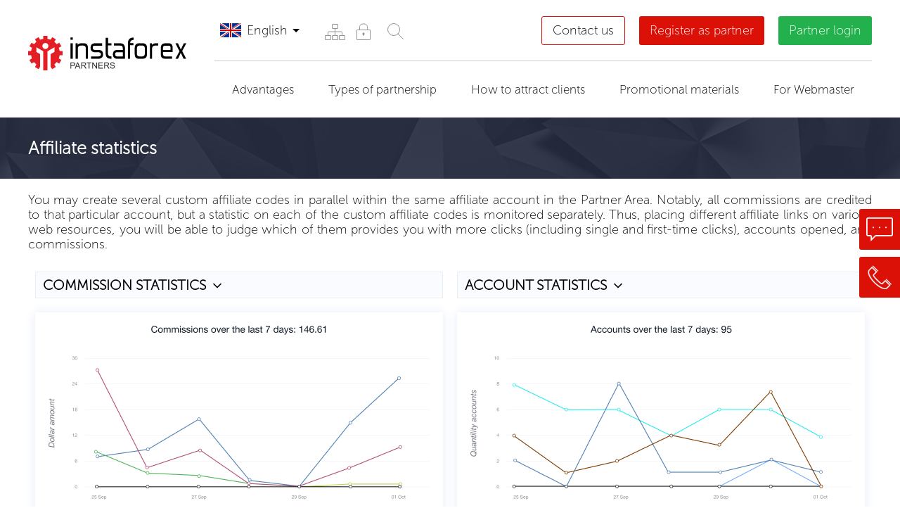

--- FILE ---
content_type: text/html; charset=utf-8
request_url: https://www.instaforex.org/partners/en/partner_stats/
body_size: 15628
content:
<!DOCTYPE html PUBLIC "-//W3C//DTD XHTML 1.0 Strict//EN" "http://www.w3.org/TR/xhtml1/DTD/xhtml1-strict.dtd">
<html xmlns="http://www.w3.org/1999/xhtml" xml:lang="en" lang="en">
    <head>
        <script>
            var lang_search = "en",
                rootsite = 'https://www.instaforex.org/partners/',
                ladeskid = 'f8d9d599',
                phone_title = "Only numbers [long_s1] to [long_s2] characters long are allowed.";
        </script>
    
        <meta name="viewport" content="width=device-width, initial-scale=1" />
        <meta http-equiv="content-type" content="text/html; charset=utf-8" />
        
                
                    <meta name="google-site-verification" content="erUIyuSoegdw0rnxPoCkcB7JruqwfoWXzmT256KSCeY" />
        
                            <meta name="copyright" content="InstaForex.com">
                    
                <title>Affiliate statistics</title>
        <link rel="shortcut icon" href="https://www.instaforex.org/partners/i/img/favicon.ico" />

        <meta name="yandex-verification" content="f85008aa6a06bf1f" />
        <link rel="canonical" href="https://www.instaforex.com/partner_stats/" />

        <!-- removed hreflangs from here -->
        <link rel="stylesheet" type="text/css" href="https://www.instaforex.org/partners/i/css/flags/flags32_v2.css" media="screen" />
        
                
        <link rel="stylesheet" type="text/css" href="https://www.instaforex.org/partners/i/css/newdesign_v33.css?v=0.02" media="screen" />

        <link rel="stylesheet" type="text/css" href="https://cdnjs.cloudflare.com/ajax/libs/fancybox/3.5.7/jquery.fancybox.min.css" media="screen" />
        <link rel="stylesheet" type="text/css" href="https://www.instaforex.org/partners/i/css/coda-slider.css" media="screen" />
        <link rel="stylesheet" href="https://www.instaforex.org/partners/i/css/page/component_openaccount.css">

                
        <link rel="stylesheet" href="https://maxcdn.bootstrapcdn.com/font-awesome/4.5.0/css/font-awesome.min.css">

        <script type="text/javascript" src="https://www.instaforex.org/partners/i/js/jquery-2.1.4.min.js"></script>
        <script type="text/javascript" src="https://www.instaforex.org/partners/i/js/jquery.cookie.min.js"></script>
        <script type="text/javascript" src="https://cdnjs.cloudflare.com/ajax/libs/fancybox/3.5.7/jquery.fancybox.min.js"></script>

        <script type="text/javascript" src="https://www.instaforex.org/partners/i/js/jwplayer-7.4.2/jwplayerwithkey_v2.js"></script>
        <script>
            var site_link = 'https://www.instaforex.org/partners/'; 
        </script>
        <!-- <script type="text/javascript" src="https://www.instaforex.org/partners/i/js/globaljs_v3.js?v=0.02"></script> -->
        <script type="text/javascript" src="https://www.instaforex.org/partners/i/js/globaljs_v3.js"></script>
        <script type="text/javascript" src="https://www.instaforex.org/partners/i/js/page/component_openaccount_v9.js"></script>
        <script type="text/javascript" src="https://www.instaforex.org/partners/i/js/page/component_openaccount_v2_v4.js"></script>
        
        <!-- popup-->
        <script type="text/javascript" src="https://www.instaforex.org/partners/i/js/modal.js?v=0.02"></script>
        <link rel="stylesheet" type="text/css" href="https://www.instaforex.org/partners/i/css/page/modal_v2.css"/>

        <!-- slick-->
        <link rel="stylesheet" type="text/css" href="https://cdn.jsdelivr.net/jquery.slick/1.6.0/slick.css"/>
        <link rel="stylesheet" type="text/css" href="https://cdnjs.cloudflare.com/ajax/libs/slick-carousel/1.6.0/slick-theme.min.css"/>
        <script src="https://cdn.jsdelivr.net/jquery.slick/1.6.0/slick.min.js"></script>
        
                
                    <!-- Recapcha2-->
            <script src="https://www.google.com/recaptcha/api.js?hl=en"></script>
        
        
                        <!-- Google Tag Manager -->
                        <script>(function(w,d,s,l,i){w[l]=w[l]||[];w[l].push({'gtm.start': new Date().getTime(),event:'gtm.js'});
                                var f=d.getElementsByTagName(s)[0], j=d.createElement(s),dl=l!='dataLayer'?'&l='+l:'';
                                j.async=true;j.src='https://www.googletagmanager.com/gtm.js?id='+i+dl;f.parentNode.insertBefore(j,f);
                            })(window,document,'script','dataLayer','GTM-55GFKC3');</script>
                        <!-- End Google Tag Manager -->
                            
                        <!-- Facebook Pixel Code -->
                        <script>
                            !function(f,b,e,v,n,t,s)
                            {if(f.fbq)return;n=f.fbq=function(){n.callMethod?
                                n.callMethod.apply(n,arguments):n.queue.push(arguments)};
                                if(!f._fbq)f._fbq=n;n.push=n;n.loaded=!0;n.version='2.0';
                                n.queue=[];t=b.createElement(e);t.async=!0;
                                t.src=v;s=b.getElementsByTagName(e)[0];
                                s.parentNode.insertBefore(t,s)}(window, document,'script', 'https://connect.facebook.net/en_US/fbevents.js');
                            fbq('init', '174181863800731');
                            fbq('track', 'PageView');
                        </script>
                        <noscript><img height="1" width="1" style="display:none" src="https://www.facebook.com/tr?id=174181863800731&ev=PageView&noscript=1"/></noscript>
                        <!-- End Facebook Pixel Code -->
                                            <script>
            function criteoTransaction() {
                console.log('success ');
                                
                        <!-- Facebook Pixel Code -->
                            fbq('track', 'CompleteRegistration');
                        <!-- End Facebook Pixel Code -->
                                }
        </script>
        
        <!-- Facebook Pixel Code -->
            <script>
            !function(f,b,e,v,n,t,s)
            {if(f.fbq)return;n=f.fbq=function()

            {n.callMethod? n.callMethod.apply(n,arguments):n.queue.push(arguments)}
            ;
            if(!f._fbq)f._fbq=n;n.push=n;n.loaded=!0;n.version='2.0';
            n.queue=[];t=b.createElement(e);t.async=!0;
            t.src=v;s=b.getElementsByTagName(e)[0];
            s.parentNode.insertBefore(t,s)}(window, document,'script',
            'https://connect.facebook.net/en_US/fbevents.js');
            fbq('init', '174181863800731');
            fbq('track', 'PageView');
            </script>
            <noscript><img height="1" width="1" style="display:none"
            src="https://www.facebook.com/tr?id=174181863800731&ev=PageView&noscript=1"
            /></noscript>
        <!-- End Facebook Pixel Code -->
    </head>
    <body>
        <div style="display: none">
            https://www.instaforex.org/partners/        </div>
    
        
                        <!-- Google Tag Manager (noscript) -->
                        <noscript><iframe src="https://www.googletagmanager.com/ns.html?id=GTM-55GFKC3" height="0" width="0" style="display:none;visibility:hidden"></iframe></noscript>
                        <!-- End Google Tag Manager (noscript) -->
                                        <noindex>
                <script type="text/javascript">
                    var gaJsHost = (("https:" == document.location.protocol) ?
                    "https://ssl." : "http://www.");
                    document.write(unescape("%3Cscript src='"+gaJsHost+"google-analytics.com/ga.js'type='text/javascript'%3E%3C/script%3E"));
                    </script>
                    <script type="text/javascript">
                    try 
                    {
                        var pageTracker = _gat._getTracker("UA-10688815-1");
                        pageTracker._trackPageview();
                    } 
                    catch(err) {}
                </script>
            </noindex>
        
        
<div class="">
    <div class="">
        <div class=""></div>
        <div class=""></div>
        <div class=""></div>
    </div>
</div>

<style>
    .partner-headflex5 .menu-container{display: flex; justify-content: space-between; align-items: center;}
    .contactus {
        background-color: #fff;
        color: #000;
        border: 1px solid #db1108;
        text-decoration: none !important;
    }
    .contactus:hover {
        color: #000000bf;
        background-color: #ededed;
        border-color: #db11087d;
    }
    @media screen and (max-width: 600px) {
        .contactus {
            width: 100%;
        }
    }
</style>


<div class="partner-headblock">
    <div class="partner-maxwidth" paddingbottom="0">
        <div class="flex-container partner-headflex1" flex-wrap="nowrap" flex-justify="justify" align-items="center">
            <div flex="0" flex-box="1" flex-order="0" class="partner-headflex1__one instaButton">
                <div class="flex-container partner-headflex2" flex-wrap="nowrap" flex-justify="justify" align-items="center">
                    <a href="https://www.instaforex.org/partners/en/" flex="0" flex-box="1" flex-order="0" class="partner-headflex2__one">
                                                    <img src="https://www.instaforex.org/partners/i/img/logo.svg" class="imgblockcenter">
                            <img src="https://www.instaforex.org/partners/i/img/logo/logo_with_borussia_en.svg" class="imgblockcenter mobile-logo">
                                            </a>
                    <div flex="0" flex-box="1" flex-order="0" class="partner-headflex2__one" data-showpanel>
                        <i class="fa fa-bars" aria-hidden="true"></i>
                    </div>
                </div>
                <div class="block-instaforex_hover">
                    <a href="https://www.instaforex.org/" class="button-instaforex_hover">
                        <i class="fa fa-arrow-left" aria-hidden="true" style="margin-right: 10px; color: #dc2931"></i>
                        Go to InstaForex                    </a>
                </div>
            </div>
            
            <div flex="1" flex-box="1" flex-order="0"class="partner-headflex1__one" data-showpanel-content>
                <div class="partner-headflex1__one__line">
                    <div class="flex-container partner-headflex3" flex-wrap="nowrap" flex-justify="justify" align-items="center">
                        <div flex="0" flex-box="1" flex-order="0"class="partner-headflex3__one">
                            <div class="flex-container partner-headflex5" flex-wrap="nowrap" align-items="center">
                                <div flex="0" flex-box="1" flex-order="0"class="partner-headflex5__one">
                                    
<div class="partner-langline">
    <div class="flex-container partner-langlineflex1" flex-wrap="nowrap" flex-justify="justify" align-items="center">
        <div flex="0" flex-box="1" flex-order="0"class="partner-langlineflex1__flag f32 EN "></div>
        <div flex="0" flex-box="1" flex-order="0"class="partner-langlineflex1__text">English</div>
        <div flex="0" flex-box="1" flex-order="0"class="partner-langlineflex1__cursor"></div>
    </div>
    
    <div class="partner-langlineselect">
                                    <a href="https://www.instaforex.org/partners/ar/partner_stats" class="flex-container partner-langlineflex1" flex-wrap="nowrap" flex-justify="justify" align-items="center">
                    <div flex="0" flex-box="1" flex-order="0"class="partner-langlineflex1__flag f32 AR "></div>
                    <div flex="1" flex-box="1" flex-order="0"class="partner-langlineflex1__text">العربية</div>
                </a>
                                                <a href="https://www.instaforex.org/partners/cn/partner_stats" class="flex-container partner-langlineflex1" flex-wrap="nowrap" flex-justify="justify" align-items="center">
                    <div flex="0" flex-box="1" flex-order="0"class="partner-langlineflex1__flag f32 CN "></div>
                    <div flex="1" flex-box="1" flex-order="0"class="partner-langlineflex1__text">中文</div>
                </a>
                                                                    <a href="https://www.instaforex.org/partners/fr/partner_stats" class="flex-container partner-langlineflex1" flex-wrap="nowrap" flex-justify="justify" align-items="center">
                    <div flex="0" flex-box="1" flex-order="0"class="partner-langlineflex1__flag f32 FR no_flag"></div>
                    <div flex="1" flex-box="1" flex-order="0"class="partner-langlineflex1__text">Français</div>
                </a>
                                                <a href="https://www.instaforex.org/partners/in/partner_stats" class="flex-container partner-langlineflex1" flex-wrap="nowrap" flex-justify="justify" align-items="center">
                    <div flex="0" flex-box="1" flex-order="0"class="partner-langlineflex1__flag f32 IN "></div>
                    <div flex="1" flex-box="1" flex-order="0"class="partner-langlineflex1__text">हिन्दी</div>
                </a>
                                                <a href="https://www.instaforex.org/partners/id/partner_stats" class="flex-container partner-langlineflex1" flex-wrap="nowrap" flex-justify="justify" align-items="center">
                    <div flex="0" flex-box="1" flex-order="0"class="partner-langlineflex1__flag f32 ID "></div>
                    <div flex="1" flex-box="1" flex-order="0"class="partner-langlineflex1__text">Bahasa Indonesia</div>
                </a>
                                                <a href="https://www.instaforex.org/partners/ms/partner_stats" class="flex-container partner-langlineflex1" flex-wrap="nowrap" flex-justify="justify" align-items="center">
                    <div flex="0" flex-box="1" flex-order="0"class="partner-langlineflex1__flag f32 MS "></div>
                    <div flex="1" flex-box="1" flex-order="0"class="partner-langlineflex1__text">Bahasa Malay</div>
                </a>
                                                <a href="https://www.instaforex.org/partners/pk/partner_stats" class="flex-container partner-langlineflex1" flex-wrap="nowrap" flex-justify="justify" align-items="center">
                    <div flex="0" flex-box="1" flex-order="0"class="partner-langlineflex1__flag f32 PK "></div>
                    <div flex="1" flex-box="1" flex-order="0"class="partner-langlineflex1__text">اردو</div>
                </a>
                                                <a href="https://www.instaforex.org/partners/pt/partner_stats" class="flex-container partner-langlineflex1" flex-wrap="nowrap" flex-justify="justify" align-items="center">
                    <div flex="0" flex-box="1" flex-order="0"class="partner-langlineflex1__flag f32 PT no_flag"></div>
                    <div flex="1" flex-box="1" flex-order="0"class="partner-langlineflex1__text">Português</div>
                </a>
                                                <a href="https://www.instaforex.org/partners/ru/partner_stats" class="flex-container partner-langlineflex1" flex-wrap="nowrap" flex-justify="justify" align-items="center">
                    <div flex="0" flex-box="1" flex-order="0"class="partner-langlineflex1__flag f32 RU "></div>
                    <div flex="1" flex-box="1" flex-order="0"class="partner-langlineflex1__text">Русский</div>
                </a>
                                                <a href="https://www.instaforex.org/partners/sp/partner_stats" class="flex-container partner-langlineflex1" flex-wrap="nowrap" flex-justify="justify" align-items="center">
                    <div flex="0" flex-box="1" flex-order="0"class="partner-langlineflex1__flag f32 SP no_flag"></div>
                    <div flex="1" flex-box="1" flex-order="0"class="partner-langlineflex1__text">Español</div>
                </a>
                                                <a href="https://www.instaforex.org/partners/th/partner_stats" class="flex-container partner-langlineflex1" flex-wrap="nowrap" flex-justify="justify" align-items="center">
                    <div flex="0" flex-box="1" flex-order="0"class="partner-langlineflex1__flag f32 TH "></div>
                    <div flex="1" flex-box="1" flex-order="0"class="partner-langlineflex1__text">ไทย</div>
                </a>
                                                <a href="https://www.instaforex.org/partners/ua/partner_stats" class="flex-container partner-langlineflex1" flex-wrap="nowrap" flex-justify="justify" align-items="center">
                    <div flex="0" flex-box="1" flex-order="0"class="partner-langlineflex1__flag f32 UA "></div>
                    <div flex="1" flex-box="1" flex-order="0"class="partner-langlineflex1__text">Українська</div>
                </a>
                                                <a href="https://www.instaforex.org/partners/vi/partner_stats" class="flex-container partner-langlineflex1" flex-wrap="nowrap" flex-justify="justify" align-items="center">
                    <div flex="0" flex-box="1" flex-order="0"class="partner-langlineflex1__flag f32 VI "></div>
                    <div flex="1" flex-box="1" flex-order="0"class="partner-langlineflex1__text">Vietnamese</div>
                </a>
                                                <a href="https://www.instaforex.org/partners/bd/partner_stats" class="flex-container partner-langlineflex1" flex-wrap="nowrap" flex-justify="justify" align-items="center">
                    <div flex="0" flex-box="1" flex-order="0"class="partner-langlineflex1__flag f32 BD "></div>
                    <div flex="1" flex-box="1" flex-order="0"class="partner-langlineflex1__text">বাংলা</div>
                </a>
                                                <a href="https://www.instaforex.org/partners/oz/partner_stats" class="flex-container partner-langlineflex1" flex-wrap="nowrap" flex-justify="justify" align-items="center">
                    <div flex="0" flex-box="1" flex-order="0"class="partner-langlineflex1__flag f32 OZ "></div>
                    <div flex="1" flex-box="1" flex-order="0"class="partner-langlineflex1__text">Ўзбекча</div>
                </a>
                                                <a href="https://www.instaforex.org/partners/uz/partner_stats" class="flex-container partner-langlineflex1" flex-wrap="nowrap" flex-justify="justify" align-items="center">
                    <div flex="0" flex-box="1" flex-order="0"class="partner-langlineflex1__flag f32 UZ "></div>
                    <div flex="1" flex-box="1" flex-order="0"class="partner-langlineflex1__text">O`zbekcha</div>
                </a>
                                                <a href="https://www.instaforex.org/partners/kk/partner_stats" class="flex-container partner-langlineflex1" flex-wrap="nowrap" flex-justify="justify" align-items="center">
                    <div flex="0" flex-box="1" flex-order="0"class="partner-langlineflex1__flag f32 KK "></div>
                    <div flex="1" flex-box="1" flex-order="0"class="partner-langlineflex1__text">Қазақша</div>
                </a>
                        </div>
</div>                                </div>
                                
                                <div flex="0" flex-box="1" flex-order="0"class="partner-headflex5__one menu-container">

                                                                            <a 1 href="https://www.instaforex.org/partners/en/map/"  class="partner-headflex3__one__link" title="Site map" >

                                                                                           <div><svg width="46" height="46" viewBox="0 0 46 46" fill="none" xmlns="http://www.w3.org/2000/svg">
<path d="M13.5 28.5V24C13.5 23.6667 13.7 23 14.5 23C15.3 23 26.8333 23 32.5 23C32.8333 23 33.5 23.2 33.5 24C33.5 24.8 33.5 27.3333 33.5 28.5" stroke="#939393"/>
<path d="M23.5 18.5V28.5" stroke="#939393"/>
<rect x="19.5" y="12.5" width="8" height="6" rx="0.5" stroke="#939393"/>
<rect x="19.5" y="28.5" width="8" height="6" rx="0.5" stroke="#939393"/>
<rect x="9.5" y="28.5" width="8" height="6" rx="0.5" stroke="#939393"/>
<rect x="29.5" y="28.5" width="8" height="6" rx="0.5" stroke="#939393"/>
</svg>
</div>
                                                                                    </a>
                                                                            <a 1 href="https://secure.instaforex.org/en/"  class="partner-headflex3__one__link" title="Security" target="_blank">

                                                                                           <div><svg width="46" height="46" viewBox="0 0 46 46" fill="none" xmlns="http://www.w3.org/2000/svg">
<rect x="13.5" y="20.5" width="19" height="14" rx="0.5" stroke="#939393"/>
<rect x="22" y="24.5" width="2" height="4" fill="#939393"/>
<rect x="21" y="25.5" width="4" height="1" fill="#939393"/>
<path d="M17.5 20.5V16.5C17.5 15 18.4 12 22 12C22.5 12 24.8333 12 24 12C25.5 12 28.5 12.9 28.5 16.5C28.5 20.1 28.5 20.6667 28.5 20.5" stroke="#939393"/>
</svg>
</div>
                                                                                    </a>
                                    
                                    <div class="menu-search">
    <input type="text">
    <div><svg width="46" height="46" viewBox="0 0 46 46" fill="none" xmlns="http://www.w3.org/2000/svg">
<circle cx="21" cy="21" r="8.5" stroke="#939393"/>
<path d="M34.5 34.5L27 27" stroke="#939393" stroke-linecap="round"/>
</svg>
</div>
</div>
<style>
    .menu-search{display: inline-flex; height: 45px; align-items: center;}
    .menu-search > div{width: 45px; height: 45px;box-sizing: border-box;}
    .menu-search > div:hover, .menu-search > div.show-field{background-color: #f6f6f6;}
    .menu-search svg{cursor: pointer}
    .menu-search input{ padding: 5px 0; width: 0; border:none; height: 43px;transition: 1s;}
    .menu-search input.show-field{display: block;width: 150px; border: 1px solid #f6f6f6;padding: 5px;}
</style>
<script>
    (function (){
        const input = $('.menu-search > input');
        const button = $('.menu-search >div');

        const search = () => {
            input.toggleClass('show-field').focus();
            button.toggleClass('show-field');
            if(input.val().length > 0 ) window.location.href = 'https://www.instaforex.org/partners/search?query=' + encodeURI(input.val());
        };


        button.click(search);

        input.keyup(function (e){
            if(e.which === 13) search();
        });


    })();
</script>

                                </div>
                            </div>
                        </div>
                        
                        <div flex="0" flex-box="1" flex-order="0"class="partner-headflex3__one">
                            <div class="flex-container partner-headflex4" flex-wrap="nowrap" align-items="center">
                                <div flex="0" flex-box="1" flex-order="0"class="partner-headflex4__one">
                                    <a href="https://www.instaforex.org/partners/en/contact/" class="btncolor btncolorhead contactus" data-description="">Contact us</a>
                                </div>
                                <div flex="0" flex-box="1" flex-order="0"class="partner-headflex4__one">
                                    <div class="btncolor btncolorhead" color="db1108" data-description="openaccount" onclick="ym(53974777, 'reachGoal', 'TARGET_61'); return true;">Register as partner</div>
                                </div>
                                <div flex="0" flex-box="1" flex-order="0"class="partner-headflex4__one partner-headflex4__one__form">
                                    <div class="btncolor btncolorhead" color="22b14c">Partner login</div>
                                    <div class="partner-headflex4__one__form__content">
                                        <form name="logcabinet" action="https://cabinet.instaforex.org/partner/login/check" method="post" target="_blank">
                                            <input type="text" name="box_login" placeholder="Login" />
                                            <input type="password" name="box_password" placeholder="Password" />
                                            <input type="submit" value="Log in" class="btncolor" color="22b14c"/>
                                        </form>
                                    </div>
                                </div>
                            </div>
                        </div>
                    </div>
                </div>
                
                <div class="partner-headflex1__one__line">
                    <div class="flex-container partner-menuflex" flex-wrap="nowrap" align-items="center">
            <div flex="1" flex-box="1" flex-order="0" class="partner-menuflex__one" data-menumain="advantages">
            <div class="partner-menuflex__one__name">Advantages</div>
            
                            <div class="menuflex__background__content">
                    <div class="partner-menuflex__background" data-submenumain="advantages">
                        <div class="partner-maxwidth" padding="0">
                            <div class="flex-container partner-menuflex1" flex-wrap="wrap">
                                                                    <div flex="0" flex-box="1" flex-order="0" class="partner-menuflex1__one" count="4">
                                        <a href="https://www.instaforex.org/partners/en/benefits_for_partners/">
                                            <div class="partner-menuflex1__one__name">Benefits for partners</div>
                                            
                                            <!--
                                                                                            -->
                                        </a>
                                    </div>
                                                                    <div flex="0" flex-box="1" flex-order="0" class="partner-menuflex1__one" count="4">
                                        <a href="https://www.instaforex.org/partners/en/special_offers/">
                                            <div class="partner-menuflex1__one__name">Special offers</div>
                                            
                                            <!--
                                                                                                    <div class="partner-menuflex2">
                                                                                                                    <a href="https://www.instaforex.org/partners/en/partner-coupon/">
                                                                <div class="partner-menuflex2__one">Coupon Bonuses</div>
                                                            </a>
                                                                                                                    <a href="https://www.instaforex.org/partners/en/contest_forex_device/">
                                                                <div class="partner-menuflex2__one">Gifts to InstaForex Partners</div>
                                                            </a>
                                                                                                                    <a href="https://www.instaforex.org/partners/en/forex_partner_bonus/">
                                                                <div class="partner-menuflex2__one">$500 Affiliate Reward!</div>
                                                            </a>
                                                                                                            </div>
                                                                                            -->
                                        </a>
                                    </div>
                                                                    <div flex="0" flex-box="1" flex-order="0" class="partner-menuflex1__one" count="4">
                                        <a href="https://www.instaforex.org/partners/en/partners_travel/">
                                            <div class="partner-menuflex1__one__name">InstaForex IB and Partners Travel</div>
                                            
                                            <!--
                                                                                            -->
                                        </a>
                                    </div>
                                                                    <div flex="0" flex-box="1" flex-order="0" class="partner-menuflex1__one" count="4">
                                        <a href="https://www.instaforex.org/partners/en/partners_comissions/">
                                            <div class="partner-menuflex1__one__name">Affiliate commissions</div>
                                            
                                            <!--
                                                                                            -->
                                        </a>
                                    </div>
                                                                    <div flex="0" flex-box="1" flex-order="0" class="partner-menuflex1__one" count="4">
                                        <a href="https://www.instaforex.org/partners/en/partner_stats/">
                                            <div class="partner-menuflex1__one__name">Affiliate statistics</div>
                                            
                                            <!--
                                                                                            -->
                                        </a>
                                    </div>
                                                                    <div flex="0" flex-box="1" flex-order="0" class="partner-menuflex1__one" count="4">
                                        <a href="https://www.instaforex.org/partners/en/master_ib_sub_ib/">
                                            <div class="partner-menuflex1__one__name">Master-IB and Sub-IB</div>
                                            
                                            <!--
                                                                                            -->
                                        </a>
                                    </div>
                                                                    <div flex="0" flex-box="1" flex-order="0" class="partner-menuflex1__one" count="4">
                                        <a href="https://www.instaforex.org/partners/en/swap_rewards/">
                                            <div class="partner-menuflex1__one__name">Swap Rewards</div>
                                            
                                            <!--
                                                                                            -->
                                        </a>
                                    </div>
                                                            </div>
                        </div>
                    </div>
                </div>
                    </div>
            <div flex="1" flex-box="1" flex-order="0" class="partner-menuflex__one" data-menumain="types_of_partnerships">
            <div class="partner-menuflex__one__name">Types of partnership</div>
            
                            <div class="menuflex__background__content">
                    <div class="partner-menuflex__background" data-submenumain="types_of_partnerships">
                        <div class="partner-maxwidth" padding="0">
                            <div class="flex-container partner-menuflex1" flex-wrap="wrap">
                                                                    <div flex="0" flex-box="1" flex-order="0" class="partner-menuflex1__one" count="4">
                                        <a href="https://www.instaforex.org/partners/en/affiliate_representative/">
                                            <div class="partner-menuflex1__one__name">Introducing Broker</div>
                                            
                                            <!--
                                                                                            -->
                                        </a>
                                    </div>
                                                                    <div flex="0" flex-box="1" flex-order="0" class="partner-menuflex1__one" count="4">
                                        <a href="https://www.instaforex.org/partners/en/cpa_partner/">
                                            <div class="partner-menuflex1__one__name">CPA</div>
                                            
                                            <!--
                                                                                            -->
                                        </a>
                                    </div>
                                                                    <div flex="0" flex-box="1" flex-order="0" class="partner-menuflex1__one" count="4">
                                        <a href="https://www.instaforex.org/partners/en/cpl_partner/">
                                            <div class="partner-menuflex1__one__name">CPL</div>
                                            
                                            <!--
                                                                                            -->
                                        </a>
                                    </div>
                                                            </div>
                        </div>
                    </div>
                </div>
                    </div>
            <div flex="1" flex-box="1" flex-order="0" class="partner-menuflex__one" data-menumain="ways_to_attract">
            <div class="partner-menuflex__one__name">How to attract clients</div>
            
                            <div class="menuflex__background__content">
                    <div class="partner-menuflex__background" data-submenumain="ways_to_attract">
                        <div class="partner-maxwidth" padding="0">
                            <div class="flex-container partner-menuflex1" flex-wrap="wrap">
                                                                    <div flex="0" flex-box="1" flex-order="0" class="partner-menuflex1__one" count="4">
                                        <a href="https://www.instaforex.org/partners/en/company_services/">
                                            <div class="partner-menuflex1__one__name">Company`s products</div>
                                            
                                            <!--
                                                                                                    <div class="partner-menuflex2">
                                                                                                                    <a href="https://www.instaforex.org/partners/en/pip_accounts/">
                                                                <div class="partner-menuflex2__one">Pip-accounts</div>
                                                            </a>
                                                                                                                    <a href="https://www.instaforex.org/pamm_system/">
                                                                <div class="partner-menuflex2__one">PAMM system</div>
                                                            </a>
                                                                                                                    <a href="https://www.instaforex.org/forexcopy_system">
                                                                <div class="partner-menuflex2__one">ForexCopy System</div>
                                                            </a>
                                                                                                                    <a href="https://play.google.com/store/apps/details?id=com.instaforex.android.signals&hl=en">
                                                                <div class="partner-menuflex2__one">Forex Signals</div>
                                                            </a>
                                                                                                            </div>
                                                                                            -->
                                        </a>
                                    </div>
                                                                    <div flex="0" flex-box="1" flex-order="0" class="partner-menuflex1__one" count="4">
                                        <a href="https://www.instaforex.org/partners/en/autorebate/">
                                            <div class="partner-menuflex1__one__name">Rebate-system</div>
                                            
                                            <!--
                                                                                            -->
                                        </a>
                                    </div>
                                                                    <div flex="0" flex-box="1" flex-order="0" class="partner-menuflex1__one" count="4">
                                        <a href="https://www.instaforex.org/partners/en/forums/">
                                            <div class="partner-menuflex1__one__name">Forums</div>
                                            
                                            <!--
                                                                                                    <div class="partner-menuflex2">
                                                                                                                    <a href="https://forum.instaforex.com/">
                                                                <div class="partner-menuflex2__one">Forum.InstaForex.com</div>
                                                            </a>
                                                                                                                    <a href="https://forum.mt5.com/">
                                                                <div class="partner-menuflex2__one">Forum.mt5.com</div>
                                                            </a>
                                                                                                            </div>
                                                                                            -->
                                        </a>
                                    </div>
                                                                    <div flex="0" flex-box="1" flex-order="0" class="partner-menuflex1__one" count="4">
                                        <a href="https://www.instaforex.org/instaforex_bonuses.php">
                                            <div class="partner-menuflex1__one__name">InstaForex bonuses</div>
                                            
                                            <!--
                                                                                            -->
                                        </a>
                                    </div>
                                                                    <div flex="0" flex-box="1" flex-order="0" class="partner-menuflex1__one" count="4">
                                        <a href="https://www.instaforex.org/partners/en/work_affiliate_links/">
                                            <div class="partner-menuflex1__one__name">Affiliate link principles</div>
                                            
                                            <!--
                                                                                            -->
                                        </a>
                                    </div>
                                                                    <div flex="0" flex-box="1" flex-order="0" class="partner-menuflex1__one" count="4">
                                        <a href="https://www.instaforex.org/partners/en/bonus-for-partners/">
                                            <div class="partner-menuflex1__one__name">No Deposit StartUp Bonus</div>
                                            
                                            <!--
                                                                                            -->
                                        </a>
                                    </div>
                                                                    <div flex="0" flex-box="1" flex-order="0" class="partner-menuflex1__one" count="4">
                                        <a href="https://www.instaforex.org/partners/en/qr_code/">
                                            <div class="partner-menuflex1__one__name">QR Code</div>
                                            
                                            <!--
                                                                                            -->
                                        </a>
                                    </div>
                                                                    <div flex="0" flex-box="1" flex-order="0" class="partner-menuflex1__one" count="4">
                                        <a href="https://www.instaforex.org/partners/en/contests/">
                                            <div class="partner-menuflex1__one__name">InstaForex contests</div>
                                            
                                            <!--
                                                                                            -->
                                        </a>
                                    </div>
                                                                    <div flex="0" flex-box="1" flex-order="0" class="partner-menuflex1__one" count="4">
                                        <a href="https://www.instaforex.org/partners/en/streams/">
                                            <div class="partner-menuflex1__one__name">Streams</div>
                                            
                                            <!--
                                                                                            -->
                                        </a>
                                    </div>
                                                                    <div flex="0" flex-box="1" flex-order="0" class="partner-menuflex1__one" count="4">
                                        <a href="https://www.instaforex.org/partners/en/pip_accounts/">
                                            <div class="partner-menuflex1__one__name">Pip-accounts</div>
                                            
                                            <!--
                                                                                            -->
                                        </a>
                                    </div>
                                                                    <div flex="0" flex-box="1" flex-order="0" class="partner-menuflex1__one" count="4">
                                        <a href="https://www.instaforex.org/partners/en/risk_free_trading/">
                                            <div class="partner-menuflex1__one__name">Risk-free trading</div>
                                            
                                            <!--
                                                                                            -->
                                        </a>
                                    </div>
                                                                    <div flex="0" flex-box="1" flex-order="0" class="partner-menuflex1__one" count="4">
                                        <a href="https://www.instaforex.org/partners/en/covering_bonus/">
                                            <div class="partner-menuflex1__one__name">Covering bonus</div>
                                            
                                            <!--
                                                                                            -->
                                        </a>
                                    </div>
                                                            </div>
                        </div>
                    </div>
                </div>
                    </div>
            <div flex="1" flex-box="1" flex-order="0" class="partner-menuflex__one" data-menumain="instaforex_promotional_materials">
            <div class="partner-menuflex__one__name">Promotional materials</div>
            
                            <div class="menuflex__background__content">
                    <div class="partner-menuflex__background" data-submenumain="instaforex_promotional_materials">
                        <div class="partner-maxwidth" padding="0">
                            <div class="flex-container partner-menuflex1" flex-wrap="wrap">
                                                                    <div flex="0" flex-box="1" flex-order="0" class="partner-menuflex1__one" count="4">
                                        <a href="https://www.instaforex.org/partners/en/online_materials/">
                                            <div class="partner-menuflex1__one__name">Online materials</div>
                                            
                                            <!--
                                                                                            -->
                                        </a>
                                    </div>
                                                                    <div flex="0" flex-box="1" flex-order="0" class="partner-menuflex1__one" count="4">
                                        <a href="https://www.instaforex.org/partners/en/brand_production/">
                                            <div class="partner-menuflex1__one__name">Printed products</div>
                                            
                                            <!--
                                                                                                    <div class="partner-menuflex2">
                                                                                                                    <a href="https://www.instaforex.org/partners/en/cover_social_networks/">
                                                                <div class="partner-menuflex2__one">Covers for Facebook</div>
                                                            </a>
                                                                                                                    <a href="https://www.instaforex.org/en/forex_informers#/quotes-online">
                                                                <div class="partner-menuflex2__one">Forex informers</div>
                                                            </a>
                                                                                                                    <a href="https://www.instaforex.org/partners/en/wallpapers/">
                                                                <div class="partner-menuflex2__one">Wallpapers</div>
                                                            </a>
                                                                                                            </div>
                                                                                            -->
                                        </a>
                                    </div>
                                                                    <div flex="0" flex-box="1" flex-order="0" class="partner-menuflex1__one" count="4">
                                        <a href="https://www.instaforex.org/partners/en/educational_materials/">
                                            <div class="partner-menuflex1__one__name">Educational materials</div>
                                            
                                            <!--
                                                                                                    <div class="partner-menuflex2">
                                                                                                                    <a href="https://www.instaforex.org/partners/en/instaforex_labels/">
                                                                <div class="partner-menuflex2__one">Logos</div>
                                                            </a>
                                                                                                                    <a href="https://www.instaforex.org/partners/en/stickers/">
                                                                <div class="partner-menuflex2__one">Stickers</div>
                                                            </a>
                                                                                                                    <a href="https://www.instaforex.org/partners/en/brand_stationery/">
                                                                <div class="partner-menuflex2__one">Notebook</div>
                                                            </a>
                                                                                                                    <a href="https://www.instaforex.org/partners/en/roll-ups/">
                                                                <div class="partner-menuflex2__one">Roll-ups</div>
                                                            </a>
                                                                                                                    <a href="https://www.instaforex.org/partners/en/posters/">
                                                                <div class="partner-menuflex2__one">Posters</div>
                                                            </a>
                                                                                                                    <a href="https://www.instaforex.org/partners/en/umbrellas/">
                                                                <div class="partner-menuflex2__one">Umbrellas</div>
                                                            </a>
                                                                                                                    <a href="https://www.instaforex.org/partners/en/clock/">
                                                                <div class="partner-menuflex2__one">Clock</div>
                                                            </a>
                                                                                                                    <a href="https://www.instaforex.org/partners/en/mouse/">
                                                                <div class="partner-menuflex2__one">Computer mouses</div>
                                                            </a>
                                                                                                                    <a href="https://www.instaforex.org/partners/en/t-shirts/">
                                                                <div class="partner-menuflex2__one">T-shirts</div>
                                                            </a>
                                                                                                                    <a href="https://www.instaforex.org/partners/en/caps/">
                                                                <div class="partner-menuflex2__one">Сaps</div>
                                                            </a>
                                                                                                            </div>
                                                                                            -->
                                        </a>
                                    </div>
                                                            </div>
                        </div>
                    </div>
                </div>
                    </div>
            <div flex="1" flex-box="1" flex-order="0" class="partner-menuflex__one" data-menumain="ready_site_partner">
            <div class="partner-menuflex__one__name">For Webmaster</div>
            
                            <div class="menuflex__background__content">
                    <div class="partner-menuflex__background" data-submenumain="ready_site_partner">
                        <div class="partner-maxwidth" padding="0">
                            <div class="flex-container partner-menuflex1" flex-wrap="wrap">
                                                                    <div flex="0" flex-box="1" flex-order="0" class="partner-menuflex1__one" count="4">
                                        <a href="https://www.instaforex.org/partners/en/banners/">
                                            <div class="partner-menuflex1__one__name">Banners</div>
                                            
                                            <!--
                                                                                            -->
                                        </a>
                                    </div>
                                                                    <div flex="0" flex-box="1" flex-order="0" class="partner-menuflex1__one" count="4">
                                        <a href="https://www.instaforex.org/partners/en/change_promo/">
                                            <div class="partner-menuflex1__one__name">InstaForex Landing Pages</div>
                                            
                                            <!--
                                                                                            -->
                                        </a>
                                    </div>
                                                                    <div flex="0" flex-box="1" flex-order="0" class="partner-menuflex1__one" count="4">
                                        <a href="https://www.instaforex.org/forex_informers">
                                            <div class="partner-menuflex1__one__name">Forex informers</div>
                                            
                                            <!--
                                                                                            -->
                                        </a>
                                    </div>
                                                                    <div flex="0" flex-box="1" flex-order="0" class="partner-menuflex1__one" count="4">
                                        <a href="https://www.instaforex.org/partners/en/quotes_description/">
                                            <div class="partner-menuflex1__one__name">Quotes feed</div>
                                            
                                            <!--
                                                                                            -->
                                        </a>
                                    </div>
                                                            </div>
                        </div>
                    </div>
                </div>
                    </div>
    </div>                </div>
            </div>
        </div>
    </div>
</div>

<div data-descriptioninfo="openaccount" class="partner-form__fancy hide">
    <script>
        statusdescription = true;
    </script>

    <div class="flex-container partner-descriptionflex" flex-justify="center" align-items="center">
        <div flex="0" flex-box="1" flex-order="0" class="partner-descriptionflex__one">
            <div class="partner-descriptionflex__one__close" data-descriptionclose="">
                <svg xmlns="http://www.w3.org/2000/svg" viewBox="0 0 24 24"><path d="M12 10.6L6.6 5.2 5.2 6.6l5.4 5.4-5.4 5.4 1.4 1.4 5.4-5.4 5.4 5.4 1.4-1.4-5.4-5.4 5.4-5.4-1.4-1.4-5.4 5.4z"></path></svg>
            </div>
            
            <link rel="stylesheet" href="https://cdnjs.cloudflare.com/ajax/libs/select2/4.0.3/css/select2.css">

<script src="https://www.instaforex.org/partners/i/js/miniinput_mask.js" type="text/javascript"></script>
<script type="text/javascript" src="https://cdnjs.cloudflare.com/ajax/libs/select2/4.0.3/js/select2.min.js"></script>

<div class="partner-block__account">
    <div class="partner-openaccount hide">
        <div class="partner-form__head">Affiliate account has been opened</div>

        <div class="partner-form__content">
            <div class="flex-container partner-openaccount__line" flex-wrap="nowrap" align-items="center">
                <div flex="0" flex-box="1" flex-order="0" class="partner-openaccount__one">Account:</div>
                <div flex="0" flex-box="1" flex-order="0" class="partner-openaccount__one" data-login></div>
            </div>
            
            <div class="flex-container partner-openaccount__line" flex-wrap="nowrap" align-items="center">
                <div flex="0" flex-box="1" flex-order="0" class="partner-openaccount__one">Password:</div>
                <div flex="0" flex-box="1" flex-order="0" class="partner-openaccount__one" data-password></div>
            </div>
            
            <div class="partner-openaccount__line center">
                <a href="" class="btncolor partner-form__btn" color="22b14c" data-token target="_blank">Go to Partner Cabinet</a>
            </div>
            
            <p class="partner-openaccount__line">Your password has been also sent to the provided email address.</p>
        </div>
    </div>

    <form class="partner-form partner-open__account" action="https://www.instaforex.org/partners/en/open_account.php/">
                    <input type="hidden" name="uniq" value="104">
                
        <input type="hidden" name="form" value="partner">
        <input type="hidden" name="affiliate_type" value="Trader">

        <div class="partner-form__head">Open an affiliate account</div>

        <div class="partner-form__content">
                    
            <div class="partner-form__line partner-form__content__list">    
                <div class="partner-form__line">
                    <div class="partner-form__line__input">
                        <input type="text" name="fio" placeholder="Full name" maxlength="50" required>      
                    </div> 
                </div>
                
                <div class="partner-form__line">
                    <div class="partner-form__line__input">
                        <input type="text" name="email" placeholder="E-mail" maxlength="40" required>      
                    </div> 
                </div>

                <div class="partner-form__line">
                    <div class="partner-form__line__input">
                        <input type="text" name="phone" placeholder="Phone number" minlength="9" maxlength="15" data-let-input="/^[0-9()+]+$/" required>
                    </div>
                </div>

                <div class="partner-form__line">     
                    <div class="partner-form__line__input">
                        <select name="country" >
                                                            <option value="AND" title="AD"  data-code="+376">Andorra</option>
                                                            <option value="ARE" title="AE"  data-code="+971">United Arab Emirates</option>
                                                            <option value="AFG" title="AF"  data-code="+93">Afghanistan</option>
                                                            <option value="ATG" title="AG"  data-code="+1">Antigua and Barbuda</option>
                                                            <option value="ALB" title="AL"  data-code="+355">Albania</option>
                                                            <option value="ARM" title="AM"  data-code="+374">Armenia</option>
                                                            <option value="AGO" title="AO"  data-code="+244">Angola</option>
                                                            <option value="ARG" title="AR"  data-code="+54">Argentina</option>
                                                            <option value="AUT" title="AT"  data-code="+43">Austria</option>
                                                            <option value="AUS" title="AU"  data-code="+61">Australia</option>
                                                            <option value="ABW" title="AW"  data-code="+297">Aruba</option>
                                                            <option value="AZE" title="AZ"  data-code="+994">Azerbaijan</option>
                                                            <option value="BIH" title="BA"  data-code="+387">Bosnia and Herzegovina</option>
                                                            <option value="BRB" title="BB"  data-code="+1">Barbados</option>
                                                            <option value="BGD" title="BD"  data-code="+880">Bangladesh</option>
                                                            <option value="BEL" title="BE"  data-code="+32">Belgium</option>
                                                            <option value="BFA" title="BF"  data-code="+226">Burkina Faso</option>
                                                            <option value="BGR" title="BG"  data-code="+359">Bulgaria</option>
                                                            <option value="BHR" title="BH"  data-code="+973">Bahrain</option>
                                                            <option value="BDI" title="BI"  data-code="+257">Burundi</option>
                                                            <option value="BEN" title="BJ"  data-code="+229">Benin</option>
                                                            <option value="BMU" title="BM"  data-code="+1">Bermuda</option>
                                                            <option value="BRN" title="BN"  data-code="+673">Brunei</option>
                                                            <option value="BOL" title="BO"  data-code="+591">Bolivia</option>
                                                            <option value="BRA" title="BR"  data-code="+55">Brazil</option>
                                                            <option value="BHS" title="BS"  data-code="+1">Bahamas</option>
                                                            <option value="BTN" title="BT"  data-code="+975">Bhutan</option>
                                                            <option value="BWA" title="BW"  data-code="+267">Botswana</option>
                                                            <option value="BLR" title="BY"  data-code="+375">Belarus</option>
                                                            <option value="BLZ" title="BZ"  data-code="+501">Belize</option>
                                                            <option value="CAN" title="CA"  data-code="+1">Canada</option>
                                                            <option value="COD" title="CD"  data-code="+243">Democratic Republic of the Congo</option>
                                                            <option value="CAF" title="CF"  data-code="+236">Central African Republic</option>
                                                            <option value="COG" title="CG"  data-code="+243">Democratic Republic of the Congo</option>
                                                            <option value="CHE" title="CH"  data-code="+41">Switzerland</option>
                                                            <option value="CHL" title="CL"  data-code="+56">Chile</option>
                                                            <option value="CMR" title="CM"  data-code="+237">Cameroon</option>
                                                            <option value="CHN" title="CN"  data-code="+86">China</option>
                                                            <option value="COL" title="CO"  data-code="+57">Colombia</option>
                                                            <option value="CRI" title="CR"  data-code="+506">Costa Rica</option>
                                                            <option value="CUB" title="CU"  data-code="+53">Cuba</option>
                                                            <option value="CPV" title="CV"  data-code="+238">Cape Verde</option>
                                                            <option value="CYP" title="CY"  data-code="+357">Cyprus</option>
                                                            <option value="CZE" title="CZ"  data-code="+420">Czech Republic</option>
                                                            <option value="DEU" title="DE"  data-code="+49">Germany</option>
                                                            <option value="DJI" title="DJ"  data-code="+253">Djibouti</option>
                                                            <option value="DNK" title="DK"  data-code="+45">Denmark</option>
                                                            <option value="DMA" title="DM"  data-code="+1">Dominica</option>
                                                            <option value="DOM" title="DO"  data-code="+1">Dominican Republic</option>
                                                            <option value="DZA" title="DZ"  data-code="+213">Algeria</option>
                                                            <option value="ECU" title="EC"  data-code="+593">Ecuador</option>
                                                            <option value="EST" title="EE"  data-code="+372">Estonia</option>
                                                            <option value="EGY" title="EG"  data-code="+20">Egypt</option>
                                                            <option value="ERI" title="ER"  data-code="+291">Eritrea</option>
                                                            <option value="ESP" title="ES"  data-code="+34">Spain</option>
                                                            <option value="ETH" title="ET"  data-code="+251">Ethiopia</option>
                                                            <option value="FIN" title="FI"  data-code="+358">Finland</option>
                                                            <option value="FJI" title="FJ"  data-code="+679">Fiji</option>
                                                            <option value="FLK" title="FK"  data-code="+500">Falkland Islands</option>
                                                            <option value="FSM" title="FM"  data-code="+691">Micronesia</option>
                                                            <option value="FRO" title="FO"  data-code="+298">Faroe Islands</option>
                                                            <option value="GUF" title="FR"  data-code="+594">French Guiana</option>
                                                            <option value="FRA" title="FR"  data-code="+33">France</option>
                                                            <option value="GAB" title="GA"  data-code="+241">Gabon</option>
                                                            <option value="GBR" title="GB"  data-code="+44">United Kingdom</option>
                                                            <option value="GRD" title="GD"  data-code="+1">Grenada</option>
                                                            <option value="GEO" title="GE"  data-code="+995">Georgia</option>
                                                            <option value="GHA" title="GH"  data-code="+233">Ghana</option>
                                                            <option value="GIB" title="GI"  data-code="+350">Gibraltar</option>
                                                            <option value="GMB" title="GM"  data-code="+220">Gambia</option>
                                                            <option value="GIN" title="GN"  data-code="+224">Guinea</option>
                                                            <option value="GNQ" title="GQ"  data-code="+240">Equatorial Guinea</option>
                                                            <option value="GRC" title="GR"  data-code="+30">Greece</option>
                                                            <option value="GTM" title="GT"  data-code="+502">Guatemala</option>
                                                            <option value="GNB" title="GW"  data-code="+245">Guinea-Bissau</option>
                                                            <option value="GUY" title="GY"  data-code="+592">Guyana</option>
                                                            <option value="HKG" title="HK"  data-code="+852">Hong Kong</option>
                                                            <option value="HND" title="HN"  data-code="+504">Honduras</option>
                                                            <option value="HRV" title="HR"  data-code="+385">Croatia</option>
                                                            <option value="HTI" title="HT"  data-code="+509">Haiti</option>
                                                            <option value="HUN" title="HU"  data-code="+36">Hungary</option>
                                                            <option value="IDN" title="ID"  data-code="+62">Indonesia</option>
                                                            <option value="IRL" title="IE"  data-code="+353">Ireland</option>
                                                            <option value="ISR" title="IL"  data-code="+972">Israel</option>
                                                            <option value="IND" title="IN"  data-code="+91">India</option>
                                                            <option value="IRQ" title="IQ"  data-code="+964">Iraq</option>
                                                            <option value="IRN" title="IR"  data-code="+98">Iran</option>
                                                            <option value="ISL" title="IS"  data-code="+354">Iceland</option>
                                                            <option value="ITA" title="IT"  data-code="+39">Italy</option>
                                                            <option value="JAM" title="JM"  data-code="+1">Jamaica</option>
                                                            <option value="JOR" title="JO"  data-code="+962">Jordan</option>
                                                            <option value="JPN" title="JP"  data-code="+81">Japan</option>
                                                            <option value="KEN" title="KE"  data-code="+254">Kenya</option>
                                                            <option value="KGZ" title="KG"  data-code="+996">Kyrgyzstan</option>
                                                            <option value="KHM" title="KH"  data-code="+855">Cambodia</option>
                                                            <option value="KIR" title="KI"  data-code="+686">Kiribati</option>
                                                            <option value="COM" title="KM"  data-code="+269">Comoros</option>
                                                            <option value="KNA" title="KN"  data-code="+1">Saint Kitts and Nevis</option>
                                                            <option value="PRK" title="KP"  data-code="+850">North Korea</option>
                                                            <option value="KOR" title="KR"  data-code="+82">South Korea</option>
                                                            <option value="KWT" title="KW"  data-code="+965">Kuwait</option>
                                                            <option value="CYM" title="KY"  data-code="+1">Cayman Islands</option>
                                                            <option value="KAZ" title="KZ"  data-code="+7">Kazakhstan</option>
                                                            <option value="LAO" title="LA"  data-code="+856">Laos</option>
                                                            <option value="LBN" title="LB"  data-code="+961">Lebanon</option>
                                                            <option value="LCA" title="LC"  data-code="+1">Saint Lucia</option>
                                                            <option value="LIE" title="LI"  data-code="+423">Liechtenstein</option>
                                                            <option value="LKA" title="LK"  data-code="+94">Sri Lanka</option>
                                                            <option value="LBR" title="LR"  data-code="+231">Liberia</option>
                                                            <option value="LSO" title="LS"  data-code="+266">Lesotho</option>
                                                            <option value="LTU" title="LT"  data-code="+370">Lithuania</option>
                                                            <option value="LUX" title="LU"  data-code="+352">Luxembourg</option>
                                                            <option value="LVA" title="LV"  data-code="+371">Latvia</option>
                                                            <option value="LBY" title="LY"  data-code="+218">Libya</option>
                                                            <option value="MAR" title="MA"  data-code="+212">Morocco</option>
                                                            <option value="MCO" title="MC"  data-code="+377">Monaco</option>
                                                            <option value="MDA" title="MD"  data-code="+373">Moldova</option>
                                                            <option value="MNE" title="ME"  data-code="+382">Montenegro</option>
                                                            <option value="MDG" title="MG"  data-code="+261">Madagascar</option>
                                                            <option value="MKD" title="MK"  data-code="+389">Macedonia</option>
                                                            <option value="MLI" title="ML"  data-code="+223">Mali</option>
                                                            <option value="MMR" title="MM"  data-code="+95">Myanmar</option>
                                                            <option value="MNG" title="MN"  data-code="+976">Mongolia</option>
                                                            <option value="MAC" title="MO"  data-code="+853">Macao</option>
                                                            <option value="MRT" title="MR"  data-code="+222">Mauritania</option>
                                                            <option value="MLT" title="MT"  data-code="+356">Malta</option>
                                                            <option value="MUS" title="MU"  data-code="+230">Mauritius</option>
                                                            <option value="MDV" title="MV"  data-code="+960">Maldives</option>
                                                            <option value="MWI" title="MW"  data-code="+265">Malawi</option>
                                                            <option value="MEX" title="MX"  data-code="+52">Mexico</option>
                                                            <option value="MYS" title="MY"  data-code="+60">Malaysia</option>
                                                            <option value="MOZ" title="MZ"  data-code="+258">Mozambique</option>
                                                            <option value="NAM" title="NA"  data-code="+264">Namibia</option>
                                                            <option value="NER" title="NE"  data-code="+227">Niger</option>
                                                            <option value="NGA" title="NG"  data-code="+234">Nigeria</option>
                                                            <option value="NIC" title="NI"  data-code="+505">Nicaragua</option>
                                                            <option value="NLD" title="NL"  data-code="+31">Netherlands</option>
                                                            <option value="NOR" title="NO"  data-code="+47">Norway</option>
                                                            <option value="NPL" title="NP"  data-code="+977">Nepal</option>
                                                            <option value="NRU" title="NR"  data-code="+674">Nauru</option>
                                                            <option value="NZL" title="NZ"  data-code="+64">New Zealand</option>
                                                            <option value="OMN" title="OM"  data-code="+968">Oman</option>
                                                            <option value="PAN" title="PA"  data-code="+507">Panama</option>
                                                            <option value="PER" title="PE"  data-code="+51">Peru</option>
                                                            <option value="PNG" title="PG"  data-code="+675">Papua New Guinea</option>
                                                            <option value="PHL" title="PH"  data-code="+63">Philippines</option>
                                                            <option value="PAK" title="PK"  data-code="+92">Pakistan</option>
                                                            <option value="POL" title="PL"  data-code="+48">Poland</option>
                                                            <option value="PRI" title="PR"  data-code="+1">Puerto Rico</option>
                                                            <option value="PSE" title="PS"  data-code="+970">Palestine</option>
                                                            <option value="PRT" title="PT"  data-code="+351">Portugal</option>
                                                            <option value="PLW" title="PW"  data-code="+680">Palau</option>
                                                            <option value="PRY" title="PY"  data-code="+595">Paraguay</option>
                                                            <option value="QAT" title="QA"  data-code="+974">Qatar</option>
                                                            <option value="ROU" title="RO"  data-code="+40">Romania</option>
                                                            <option value="SRB" title="RS"  data-code="+381">Serbia</option>
                                                            <option value="RUS" title="RU"  data-code="+7">Russia</option>
                                                            <option value="RWA" title="RW"  data-code="+250">Rwanda</option>
                                                            <option value="SAU" title="SA"  data-code="+966">Saudi Arabia</option>
                                                            <option value="SLB" title="SB"  data-code="+677">Solomon Islands</option>
                                                            <option value="SYC" title="SC"  data-code="+248">Seychelles</option>
                                                            <option value="SDN" title="SD"  data-code="+249">Sudan</option>
                                                            <option value="SWE" title="SE"  data-code="+46">Sweden</option>
                                                            <option value="SGP" title="SG"  data-code="+65">Singapore</option>
                                                            <option value="SVN" title="SI"  data-code="+386">Slovenia</option>
                                                            <option value="SVK" title="SK"  data-code="+421">Slovak Republic</option>
                                                            <option value="SLE" title="SL"  data-code="+232">Sierra Leone</option>
                                                            <option value="SMR" title="SM"  data-code="+378">San Marino</option>
                                                            <option value="SEN" title="SN"  data-code="+221">Senegal</option>
                                                            <option value="SOM" title="SO"  data-code="+252">Somalia</option>
                                                            <option value="SUR" title="SR"  data-code="+597">Suriname</option>
                                                            <option value="STP" title="ST"  data-code="+239">Sao Tome and Principe</option>
                                                            <option value="SLV" title="SV"  data-code="+503">El Salvador</option>
                                                            <option value="SYR" title="SY"  data-code="+963">Syria</option>
                                                            <option value="SWZ" title="SZ"  data-code="+268">Swaziland</option>
                                                            <option value="TCD" title="TD"  data-code="+235">Chad</option>
                                                            <option value="TGO" title="TG"  data-code="+228">Togo</option>
                                                            <option value="THA" title="TH"  data-code="+66">Thailand</option>
                                                            <option value="TJK" title="TJ"  data-code="+992">Tajikistan</option>
                                                            <option value="TKM" title="TM"  data-code="+993">Turkmenistan</option>
                                                            <option value="TUN" title="TN"  data-code="+216">Tunisia</option>
                                                            <option value="TON" title="TO"  data-code="+676">Tonga</option>
                                                            <option value="TUR" title="TR"  data-code="+90">Turkey</option>
                                                            <option value="TTO" title="TT"  data-code="+868">Trinidad and Tobago</option>
                                                            <option value="TUV" title="TV"  data-code="+688">Tuvalu</option>
                                                            <option value="TWN" title="TW"  data-code="+886">Taiwan</option>
                                                            <option value="TZA" title="TZ"  data-code="+255">Tanzania</option>
                                                            <option value="UKR" title="UA"  data-code="+38">Ukraine</option>
                                                            <option value="UGA" title="UG"  data-code="+256">Uganda</option>
                                                            <option value="URY" title="UY"  data-code="+598">Uruguay</option>
                                                            <option value="UZB" title="UZ"  data-code="+998">Uzbekistan</option>
                                                            <option value="VCT" title="VC"  data-code="+1">Saint Vincent And The Grenadine</option>
                                                            <option value="VEN" title="VE"  data-code="+58">Venezuela</option>
                                                            <option value="VGB" title="VG"  data-code="+1">British Virgin Islands</option>
                                                            <option value="VNM" title="VN"  data-code="+84">Vietnam</option>
                                                            <option value="VUT" title="VU"  data-code="+678">Vanuatu</option>
                                                            <option value="WLF" title="WF"  data-code="+681">Wallis and Futuna</option>
                                                            <option value="WSM" title="WS"  data-code="+685">Western Samoa</option>
                                                            <option value="YEM" title="YE"  data-code="+967">Yemen</option>
                                                            <option value="ZAF" title="ZA"  data-code="+27">South Africa</option>
                                                            <option value="ZMB" title="ZM"  data-code="+260">Zambia</option>
                                                            <option value="ZWE" title="ZW"  data-code="+263">Zimbabwe</option>
                                                            <option value="CIV" title="CI"  data-code="+225">Cote D'ivoire</option>
                                                    </select>
                    </div>    
                </div>
            </div>
                    
            <div class="partner-form__line">
                <div class="g-recaptcha" name="_recaptcha" data-sitekey="6LcMyCITAAAAAFxqmC1jh0UMpRUyelC2sLnwBN1A"></div>  
            </div>

            <div class="partner-form__line">
                <div class="flex-container partner-form__checkbox" flex-wrap="nowrap" align-items="center">
                    <div flex="0" flex-box="1" flex-order="0" class="partner-form__checkbox__one">
                        <label>
                            <input type="checkbox" id="accept" name="accept" checked="checked">
                            <div class="partner-form__checkbox__serialize"></div>
                        </label>
                    </div>
                    <div flex="0" flex-box="1" flex-order="0" class="partner-form__checkbox__one">
                        <label for="accept">
                                                            <span class="hide" data-link_offer="ALLOFFER">I accept the <a href="https://secure.instaforex.org/en/agreement/partner?lang=en" target="_blank">Partnership agreement</a></span>
                                                            <span class="hide" data-link_offer="IR,CU,KP,SY,TR">I accept the <a href="https://secure.instaforex.org/en/agreement/partner2?lang=en" target="_blank">Partnership agreement</a></span>
                                                    </label>
                    </div>
                </div>
            </div>
                    
            <div class="partner-form__line">

                <div class="flex-container partner-form__flex" flex-wrap="nowrap" flex-justify="center" align-items="center">
                    <div flex="0" flex-box="1" flex-order="0" class="partner-form__flex__one center">
                        <button class="btncolor partner-form__btn" color="22b14c" type="submit">Become a partner</button>
                    </div>
                </div>
            </div>
        </div>
    </form>
</div>        </div>
    </div>
</div><style>
    .partner_stats_ps {
        display: flex;
        flex-wrap: wrap;
        justify-content: center;
    }
    .partner_stats_ps .ps_block {
        width: 580px;
        margin: 10px;
    }
    .partner_stats_ps .ps_head_ul { position: relative; }
    .partner_stats_ps .ps_head_ul,
    .partner_stats_ps .ps_div_ul {
        background: #F9FBFE;
        border: 1px solid #E9EFF2;
    }
    .partner_stats_ps .ps_head {
        display: flex;
        align-items: stretch;
        padding: 6px 10px;
        font-size: 20px;
        font-weight: bold;
        cursor: pointer;
        text-transform: uppercase;
    }
    .partner_stats_ps .ps_head_text { text-align: start; }
    .partner_stats_ps .ps_head_arrow {
        background: url('/partners/i/img/partner_stats/arrow.svg') center center no-repeat;
        width: 12px;
        margin: 2px 10px 0;
        display: flex;
        transition: 0.3s;
    }
    .partner_stats_ps .ps_head_arrow.ps_arrow_down { transform: rotate(180deg); }
    .partner_stats_ps .ps_div_ul {
        display: none;
        position: absolute;
        border-top: none;
        height: 337px;
        left: -1px;
        width: 580px;
    }
    .partner_stats_ps ul {
        padding: 10px 20px 0 30px;
        text-align: start;
    }
    .partner_stats_ps li {
        font-size: 16px;
        list-style-type: circle;
        margin-bottom: 10px;
    }
    .partner_stats_ps li:after { background: none; }
    .partner_stats_ps .ps_img img { box-shadow: 0 0 15px #e8ecf8; }
    .partner_stats_ps img {
        box-shadow: 0 0 15px #e8ecf8;
        margin-top: 20px;
    }
    .realtime_statistics_rs {
        margin: 20px auto;
        max-width: 1180px;
        background: url('/partners/i/img/partner_stats/fence.svg') center bottom no-repeat #F9FBFE;
        border: 1px solid #E9EFF2;
    }
    .realtime_statistics_rs .rs_text_block {
        max-width: 580px;
        font-size: 23px;
        text-align: center;
        font-weight: bold;
        padding: 0 20px;
        margin: 30px auto 10px;
    }
    .realtime_statistics_rs .rs_butt_block {
        margin: 20px 0 34px;
        text-align: center;
    }
    .realtime_statistics_rs .rs_butt {
        display: inline-block;
        padding: 10px 20px;
    }
    @media (max-width: 630px) {
        .partner_stats_ps .ps_block {
            width: 100%;
            margin: 10px auto;
        }
        .partner_stats_ps .ps_head {
            justify-content: center;
            padding: 16px 10px 6px;
            cursor: default;
        }
        .partner_stats_ps .ps_div_ul {
            position: static;
            display: block !important;
            border: none;
            width: inherit;
            height: auto;
        }
        .partner_stats_ps .ps_head_text { text-align: center; }
        .partner_stats_ps .ps_head_arrow,
        .partner_stats_ps img { display: none; }
    }
</style>
<script>
    $(document).ready(function(){
        let psBlock = $('.ps_block');
        $('.ps_head').on('click', psBlock, function(){
            if ($(window).width() < '631')
            {
                return false;
            }
            let psDivUl = $(this).parent().children('.ps_div_ul'),
                psHeadArrow = $(this).children('.ps_head_arrow');

            if(psHeadArrow.hasClass('ps_arrow_down'))
            {
                psHeadArrow.removeClass('ps_arrow_down');
            }
            else
            {
                psHeadArrow.addClass('ps_arrow_down');
            }

            psDivUl.slideToggle(300);
        });

    });
</script>
<div class="partner-h1" style="background-color: #252c3f; ">
    <div class="partner-maxwidth partner-h1__block">
        <h1>Affiliate statistics</h1>
    </div>
</div>

<div class="partner-maxwidth">
    <p>You may create several custom affiliate codes in parallel within the same affiliate account in the Partner Area. Notably, all commissions are credited to that particular account, but a statistic on each of the custom affiliate codes is monitored separately. Thus, placing different affiliate links on various web resources, you will be able to judge which of them provides you with more clicks (including single and first-time clicks), accounts opened, and commissions.</p>

    <div class="partner_stats_ps">
            <div class="ps_block">
            <div class="ps_head_ul">
                <div class="ps_head">
                    <div class="ps_head_text">Commission statistics</div>
                    <div class="ps_head_arrow"></div>
                </div>
                <div class="ps_div_ul">
                    <ul>
                                            <li>You can set any period: either chose one of the default ones, or key in exactly the one you need.</li>
                                            <li>Statistics by customer is available in certain currencies (USD, EUR).</li>
                                            <li>You can either see the total commissions you have got from your referrals within a certain period of time, or you can pick a certain affiliate code and see the total commissions from the referrals who registered via this particular code.</li>
                                            <li>For your convenience, each affiliate code has its colour, which facilitates the information handling.</li>
                                        </ul>
                </div>
            </div>
            <img class="ps_block_img" src="https://www.instaforex.org/partners/i/img/partner_stats/commission_en.png">
        </div>
            <div class="ps_block">
            <div class="ps_head_ul">
                <div class="ps_head">
                    <div class="ps_head_text">Account statistics</div>
                    <div class="ps_head_arrow"></div>
                </div>
                <div class="ps_div_ul">
                    <ul>
                                            <li>This section shows all the accounts opened within your affiliate group over a certain period of time.</li>
                                            <li>You can trace the general statistics on the registered accounts, pinpoint the fruitful months, mark a slump in the referring activity, or find the reasons to search for a new, more efficient marketing strategy.</li>
                                            <li>The statistics can also be broken on the basis of the custom affiliate code for you to figure out which marketing strategy has yielded the best results and brought you the most of referrals.</li>
                                        </ul>
                </div>
            </div>
            <img class="ps_block_img" src="https://www.instaforex.org/partners/i/img/partner_stats/accounts_en.png">
        </div>
            <div class="ps_block">
            <div class="ps_head_ul">
                <div class="ps_head">
                    <div class="ps_head_text">Top 5 profitable accounts</div>
                    <div class="ps_head_arrow"></div>
                </div>
                <div class="ps_div_ul">
                    <ul>
                                            <li>Discover the five leading, most profitable accounts in your affiliate group.</li>
                                            <li>Such data may turn out to be useful when holding contests and competitions among your customers.</li>
                                            <li>Choose the preferred time period to monitor the activity of your clients.</li>
                                        </ul>
                </div>
            </div>
            <img class="ps_block_img" src="https://www.instaforex.org/partners/i/img/partner_stats/top_5_en.png">
        </div>
            <div class="ps_block">
            <div class="ps_head_ul">
                <div class="ps_head">
                    <div class="ps_head_text">Top-30 sources of opened accounts</div>
                    <div class="ps_head_arrow"></div>
                </div>
                <div class="ps_div_ul">
                    <ul>
                                            <li>The rating of web resources used for account opening is at your convenience.</li>
                                            <li>It is based on the links with all the custom affiliate codes ever used to open accounts in your affiliate group.</li>
                                            <li>Thus, you can anytime look which resource is the most effective in promoting the affiliate link and hence find the best options for advertising.</li>
                                        </ul>
                </div>
            </div>
            <img class="ps_block_img" src="https://www.instaforex.org/partners/i/img/partner_stats/top_30_en.png">
        </div>
            <div class="ps_block">
            <div class="ps_head_ul">
                <div class="ps_head">
                    <div class="ps_head_text">Total Clicks</div>
                    <div class="ps_head_arrow"></div>
                </div>
                <div class="ps_div_ul">
                    <ul>
                                            <li>The chart shows the total number of clicks referrals gave to your affiliate link.</li>
                                        </ul>
                </div>
            </div>
            <img class="ps_block_img" src="https://www.instaforex.org/partners/i/img/partner_stats/clicks_en.png">
        </div>
            <div class="ps_block">
            <div class="ps_head_ul">
                <div class="ps_head">
                    <div class="ps_head_text">Initial clicks statistics</div>
                    <div class="ps_head_arrow"></div>
                </div>
                <div class="ps_div_ul">
                    <ul>
                                            <li>The chart represents the number of those who clicked your affiliate link for the first time.</li>
                                        </ul>
                </div>
            </div>
            <img class="ps_block_img" src="https://www.instaforex.org/partners/i/img/partner_stats/initial_clicks_en.png">
        </div>
            <div class="ps_block">
            <div class="ps_head_ul">
                <div class="ps_head">
                    <div class="ps_head_text">Unique clicks statistics</div>
                    <div class="ps_head_arrow"></div>
                </div>
                <div class="ps_div_ul">
                    <ul>
                                            <li>The Unique Clicks chart shows the number of users who followed your affiliate link for the first time from the given IP address over the past 24 hours.</li>
                                        </ul>
                </div>
            </div>
            <img class="ps_block_img" src="https://www.instaforex.org/partners/i/img/partner_stats/unique_clicks_en.png">
        </div>
            <div class="ps_block">
            <div class="ps_head_ul">
                <div class="ps_head">
                    <div class="ps_head_text">Clicks distribution map</div>
                    <div class="ps_head_arrow"></div>
                </div>
                <div class="ps_div_ul">
                    <ul>
                                            <li>Clicks distribution statistics show countries with the highest rates of the affiliate link traffic.</li>
                                        </ul>
                </div>
            </div>
            <img class="ps_block_img" src="https://www.instaforex.org/partners/i/img/partner_stats/clicks_distmap_en.png">
        </div>
        </div>
    
    <div class="realtime_statistics_rs">
        <div class="rs_text_block">Click here to see real-time statistics of your affiliate account</div>
        <div class="rs_butt_block">
            <a class="btncolor rs_butt" color="22b14c" href="https://cabinet.instaforex.org/partner/stat" target="_blank" onclick="ym(53974777, 'reachGoal', 'TARGET_62'); ym(53974777, 'reachGoal', 'TARGET_63'); return true;">See statistics</a>
        </div>
    </div>
</div>


<script>

    
let psBlock = $('.ps_block');
        $('.ps_block_img').on('click', psBlock, function(){

        q=$(this).parent().children()[0];
        t=$(q).children()[0];
          
            
             psHeadArrow = $(t).children('.ps_head_arrow');
             if(psHeadArrow.hasClass('ps_arrow_down'))
            {
                $(psHeadArrow).click();
                psHeadArrow.removeClass('ps_arrow_down');
            }
            else
            {
              $(psHeadArrow).click();
                psHeadArrow.addClass('ps_arrow_down');
            }

            $(this).parent().children('.ps_div_ul').slideToggle(300);
        });

  


        $('.ps_div_ul').on('click', psBlock, function(){
        q=$(this).parent().children()[0];
        t=$(q).children()[0];   
             psHeadArrow = $(t).children('.ps_head_arrow');
             if(psHeadArrow.hasClass('ps_arrow_down'))
            {
                psHeadArrow.removeClass('ps_arrow_down');
            }
            else
            {
                psHeadArrow.addClass('ps_arrow_down');
            }

            $(this).parent().children('.ps_div_ul').slideToggle(300);
        });

        
</script>
<script>
    <!-- скрипт для баннеров, при >1200 слайдер отключается, при <1200 flexbox преобразовывается в slider 2 шаг 1, при <800 flexbox преобразовывается в slider 1 шаг 1 -->

    (function() {
        var bannerscomponentslick_width = 1200
            bannerscomponentslick_status = false;
        
        $(document).ready(function(){
            UpdateBannersComponents();
            $(window).resize(function() {
                UpdateBannersComponents();
            });
        });
        
        function SlickStartBanners(){
            bannerscomponentslick_status = true;

            $('.partner-bannerscomponent__flex').slick({
                infinite: true,
                slidesToShow: 2,
                slidesToScroll: 1,
                autoplay: true,
                arrows: false,
                autoplaySpeed: 10000,
                dots: true,
                responsive: [{
                    breakpoint: 800,
                    settings: {
                        slidesToShow: 1,
                        slidesToScroll: 1
                    }
                }]
            });
        }
        
        function SlickStopBanners(){
            bannerscomponentslick_status = false;
            
            $('.partner-bannerscomponent__flex').slick('unslick');
        }
        
        function UpdateBannersComponents(){
            var windowswidth = $(window).width();
            
            if(windowswidth < bannerscomponentslick_width){
                if(!bannerscomponentslick_status){
                    SlickStartBanners();
                }
            } else {
                if(bannerscomponentslick_status){
                    SlickStopBanners();
                }
            }
        }
    })();
</script>

<!--<div class="partner-bannerscomponent --><!--">-->
<!--    <div class="partner-maxwidth">-->
<!--        <div class="flex-container partner-bannerscomponent__flex" flex-wrap="wrap" flex-justify="center">-->
<!--            --><!--                <a href="--><!--" target="_blank" flex="0" flex-box="1" flex-order="0" class="partner-bannerscomponent__flex__one">-->
<!--                    <img src="--><!--">-->
<!--                </a>-->
<!--            --><!--        </div>-->
<!--    </div>-->
<!--</div>--><div class="partner-footer2">
    <!-- botton and social -->
    <div class="partner-footer2__line1">
        <div class="partner-maxwidth">
            <div class="flex-container partner-footer2__flex1" flex-wrap="nowrap" flex-justify="justify" align-items="center">
                                    <a href="https://www.instaforex.org/partners/en/" flex="0" flex-box="1" flex-order="1" class="partner-footer2__flex1__one"><img src="https://www.instaforex.org/partners/i/img/logo_footer.svg" class="imgblockcenter transition__2s_all"></a>
                                
                
                <!-- <div flex="0" flex-box="1" flex-order="1" class="partner-footer2__flex1__one">
                    <div class="flex-container partner-footer2__flex2" flex-wrap="nowrap" flex-justify="justify" align-items="center">
                                                    <a href="https://www.instaforex.org/partners/en/cpa_partner/" flex="0" flex-box="1" flex-order="1" class="partner-footer2__flex2__one partner-footer2__flex2__text transition__2s_all">CPA partnership</a>
                                            </div>
                </div> -->
            </div>
        </div>
    </div>
    
    <div class="partner-footer2__line2">
        <!-- links -->
        <div class="partner-footer2__block1">
            <div class="partner-maxwidth">
                <div class="flex-container partner-footer2__links1" flex-wrap="wrap" flex-justify="justify">
                                            <div flex="0" flex-box="1" flex-order="0" class="partner-footer2__links1__one">
                            <div class="partner-footer2__links1__one__head">About us</div>
                            
                            <div class="flex-container partner-footer2__links2" flex-wrap="wrap">
                                                                    <a href="https://www.instaforex.org/history" target="_blank" flex="0" flex-box="1" flex-order="0" class="partner-footer2__links2__one transition__2s_all">General information</a><span>|</span>                                                                    <a href="https://www.instaforex.org/about_us" target="_blank" flex="0" flex-box="1" flex-order="0" class="partner-footer2__links2__one transition__2s_all">Why us?</a><span>|</span>                                                                    <a href="https://www.instaforex.org/regulation" target="_blank" flex="0" flex-box="1" flex-order="0" class="partner-footer2__links2__one transition__2s_all">Regulation</a><span>|</span>                                                                    <a href="https://www.instaforex.org/key_documents" target="_blank" flex="0" flex-box="1" flex-order="0" class="partner-footer2__links2__one transition__2s_all">Documents</a><span>|</span>                                                                    <a href="https://secure.instaforex.org/en/open-account" target="_blank" flex="0" flex-box="1" flex-order="0" class="partner-footer2__links2__one transition__2s_all">Open trading account</a><span>|</span>                                                                    <a href="https://www.instaforex.org/trading_platform" target="_blank" flex="0" flex-box="1" flex-order="0" class="partner-footer2__links2__one transition__2s_all">Trading platform</a><span>|</span>                                                                    <a href="https://www.instaforex.org/specifications" target="_blank" flex="0" flex-box="1" flex-order="0" class="partner-footer2__links2__one transition__2s_all">Trading instruments</a>                                                            </div>
                        </div>
                                            <div flex="0" flex-box="1" flex-order="0" class="partner-footer2__links1__one">
                            <div class="partner-footer2__links1__one__head">For partners</div>
                            
                            <div class="flex-container partner-footer2__links2" flex-wrap="wrap">
                                                                    <a href="https://secure.instaforex.org/en/affiliate-registration" target="_blank" flex="0" flex-box="1" flex-order="0" class="partner-footer2__links2__one transition__2s_all">Registration</a><span>|</span>                                                                    <a href="https://cabinet.instaforex.org/partner/" target="_blank" flex="0" flex-box="1" flex-order="0" class="partner-footer2__links2__one transition__2s_all">Partner cabinet</a><span>|</span>                                                                    <a href="https://www.instaforex.org/partners/en/partners_comissions/"  flex="0" flex-box="1" flex-order="0" class="partner-footer2__links2__one transition__2s_all">Commissions</a><span>|</span>                                                                    <a href="https://www.instaforex.org/partners/en/sub_ib/"  flex="0" flex-box="1" flex-order="0" class="partner-footer2__links2__one transition__2s_all">Sub IB system</a><span>|</span>                                                                    <a href="https://www.instaforex.org/verification"  flex="0" flex-box="1" flex-order="0" class="partner-footer2__links2__one transition__2s_all">Verification</a><span>|</span>                                                                    <a href="https://secure.instaforex.org/en/agreement/partner" target="_blank" flex="0" flex-box="1" flex-order="0" class="partner-footer2__links2__one transition__2s_all">Affiliate agreement</a><span>|</span>                                                                    <a href="https://secure.instaforex.org/en/withdrawals" target="_blank" flex="0" flex-box="1" flex-order="0" class="partner-footer2__links2__one transition__2s_all">Commissions withdrawal</a><span>|</span>                                                                    <a href="https://www.instaforex.org/partners/en/personal_manager/"  flex="0" flex-box="1" flex-order="0" class="partner-footer2__links2__one transition__2s_all">Personal manager</a>                                                            </div>
                        </div>
                                    </div>
            </div>
        </div>
        
        <!-- copyright -->
        <div class="partner-footer2__block2">
            <div class="partner-maxwidth">
                <div class="flex-container partner-footer2__block2__flex1" flex-wrap="nowrap" flex-justify="justify">
                    <div flex="0" flex-box="1" flex-order="0" class="partner-footer2__block2__flex1__one"><a href="https://www.instaforex.org/" target="_blank">InstaForex</a> portal for partners © Copyright 2007-2026</div>
                    <div flex="0" flex-box="1" flex-order="0" class="partner-footer2__block2__flex1__one"><a href="https://www.instaforex.org/trademarks.php" target="_blank">Trademarks</a> of the InstaFintech group of companies</div>
                </div>
            </div>
        </div>
    </div>
</div><div class="partner-sidepanel">
    <div class="partner-sidepanel__conteiner" style="display: flex;flex-direction: column;align-items: flex-end;">
        <div class="flex-container social-div">
            <div class="social-line">
                                    <a class="social-icon social-icon_com social-icon_skype" href="skype:IFX.partners" target="_blank"></a>
                                    <a class="social-icon social-icon_com social-icon_whatsapp" href="https://wa.me/447537150624" target="_blank"></a>
                                    <a class="social-icon social-icon_com social-icon_telegram" href="https://telegram.me/InstaForex_PD_bot" target="_blank"></a>
                            </div>
            <div class="partner-sidepanel__one" style="background: #db1108;" onclick="onlineSupportChatButton.onClick();">
                <div class="partner-sidepanel__one__content">
                    <div class="sidepanelico sidepanelico_2"></div>
                </div>
            </div>
        </div>

        <a href="https://www.instaforex.org/partners/en/call_back.php" class="partner-sidepanel__one" style="background: #db1108;">
            <div class="partner-sidepanel__one__content">
                <div class="sidepanelico sidepanelico_3"></div>
            </div>
        </a>

        <div class="partner-sidepanel__one" style="background: #23b14d;" dataup="">
            <div class="partner-sidepanel__one__content">
                <div class="sidepanelico sidepanelico_1"></div>
            </div>
        </div>
    </div>
</div>
<div class="partner-sidepanel-mobile">
    <div class="social-line-mobile">
                    <a class="social-icon social-icon_com social-icon_skype" href="skype:IFX.partners" target="_blank"></a>
                    <a class="social-icon social-icon_com social-icon_whatsapp" href="https://wa.me/447537150624" target="_blank"></a>
                    <a class="social-icon social-icon_com social-icon_telegram" href="https://telegram.me/InstaForex_PD_bot" target="_blank"></a>
                <div class="social-icon-chat" onclick="onlineSupportChatButton.onClick();"><div class="sidepanelico sidepanelico_2" style="transform: scale(0.8);"></div></div>
    </div>
    <div class="partner-sidepanel__one partner-sidepanel__one-mobile" style="background: #db1108;">
        <div class="partner-sidepanel__one__content partner-sidepanel__one__content-mobile">
            <div class="sidepanelico sidepanelico_2 sidepanelico-mobile"></div>
        </div>
    </div>
</div>
<script>
    var elemSlidepanelContentMobile = document.querySelector('.partner-sidepanel__one__content.partner-sidepanel__one__content-mobile');
    var elemSocialLineMobile =  document.querySelector('.social-line-mobile');
    elemSlidepanelContentMobile.addEventListener('click', function () {
        if (elemSlidepanelContentMobile.classList.contains('active')) {
            elemSlidepanelContentMobile.classList.remove('active');
            elemSlidepanelContentMobile.innerHTML='<div class="sidepanelico sidepanelico_2"></div>';
            elemSocialLineMobile.style.display = 'none';
        } else {
            elemSlidepanelContentMobile.classList.add('active');
            elemSlidepanelContentMobile.innerHTML='<div class="slidepanelcross">x</div>';
            elemSocialLineMobile.style.display = 'flex';
        }
    })
</script>        
            </body>
</html>
<!-- Page Time 0.54000902175903 -->

--- FILE ---
content_type: text/html; charset=utf-8
request_url: https://www.google.com/recaptcha/api2/anchor?ar=1&k=6LcMyCITAAAAAFxqmC1jh0UMpRUyelC2sLnwBN1A&co=aHR0cHM6Ly93d3cuaW5zdGFmb3JleC5vcmc6NDQz&hl=en&v=PoyoqOPhxBO7pBk68S4YbpHZ&size=normal&anchor-ms=20000&execute-ms=30000&cb=ukse6fu2yfdh
body_size: 49514
content:
<!DOCTYPE HTML><html dir="ltr" lang="en"><head><meta http-equiv="Content-Type" content="text/html; charset=UTF-8">
<meta http-equiv="X-UA-Compatible" content="IE=edge">
<title>reCAPTCHA</title>
<style type="text/css">
/* cyrillic-ext */
@font-face {
  font-family: 'Roboto';
  font-style: normal;
  font-weight: 400;
  font-stretch: 100%;
  src: url(//fonts.gstatic.com/s/roboto/v48/KFO7CnqEu92Fr1ME7kSn66aGLdTylUAMa3GUBHMdazTgWw.woff2) format('woff2');
  unicode-range: U+0460-052F, U+1C80-1C8A, U+20B4, U+2DE0-2DFF, U+A640-A69F, U+FE2E-FE2F;
}
/* cyrillic */
@font-face {
  font-family: 'Roboto';
  font-style: normal;
  font-weight: 400;
  font-stretch: 100%;
  src: url(//fonts.gstatic.com/s/roboto/v48/KFO7CnqEu92Fr1ME7kSn66aGLdTylUAMa3iUBHMdazTgWw.woff2) format('woff2');
  unicode-range: U+0301, U+0400-045F, U+0490-0491, U+04B0-04B1, U+2116;
}
/* greek-ext */
@font-face {
  font-family: 'Roboto';
  font-style: normal;
  font-weight: 400;
  font-stretch: 100%;
  src: url(//fonts.gstatic.com/s/roboto/v48/KFO7CnqEu92Fr1ME7kSn66aGLdTylUAMa3CUBHMdazTgWw.woff2) format('woff2');
  unicode-range: U+1F00-1FFF;
}
/* greek */
@font-face {
  font-family: 'Roboto';
  font-style: normal;
  font-weight: 400;
  font-stretch: 100%;
  src: url(//fonts.gstatic.com/s/roboto/v48/KFO7CnqEu92Fr1ME7kSn66aGLdTylUAMa3-UBHMdazTgWw.woff2) format('woff2');
  unicode-range: U+0370-0377, U+037A-037F, U+0384-038A, U+038C, U+038E-03A1, U+03A3-03FF;
}
/* math */
@font-face {
  font-family: 'Roboto';
  font-style: normal;
  font-weight: 400;
  font-stretch: 100%;
  src: url(//fonts.gstatic.com/s/roboto/v48/KFO7CnqEu92Fr1ME7kSn66aGLdTylUAMawCUBHMdazTgWw.woff2) format('woff2');
  unicode-range: U+0302-0303, U+0305, U+0307-0308, U+0310, U+0312, U+0315, U+031A, U+0326-0327, U+032C, U+032F-0330, U+0332-0333, U+0338, U+033A, U+0346, U+034D, U+0391-03A1, U+03A3-03A9, U+03B1-03C9, U+03D1, U+03D5-03D6, U+03F0-03F1, U+03F4-03F5, U+2016-2017, U+2034-2038, U+203C, U+2040, U+2043, U+2047, U+2050, U+2057, U+205F, U+2070-2071, U+2074-208E, U+2090-209C, U+20D0-20DC, U+20E1, U+20E5-20EF, U+2100-2112, U+2114-2115, U+2117-2121, U+2123-214F, U+2190, U+2192, U+2194-21AE, U+21B0-21E5, U+21F1-21F2, U+21F4-2211, U+2213-2214, U+2216-22FF, U+2308-230B, U+2310, U+2319, U+231C-2321, U+2336-237A, U+237C, U+2395, U+239B-23B7, U+23D0, U+23DC-23E1, U+2474-2475, U+25AF, U+25B3, U+25B7, U+25BD, U+25C1, U+25CA, U+25CC, U+25FB, U+266D-266F, U+27C0-27FF, U+2900-2AFF, U+2B0E-2B11, U+2B30-2B4C, U+2BFE, U+3030, U+FF5B, U+FF5D, U+1D400-1D7FF, U+1EE00-1EEFF;
}
/* symbols */
@font-face {
  font-family: 'Roboto';
  font-style: normal;
  font-weight: 400;
  font-stretch: 100%;
  src: url(//fonts.gstatic.com/s/roboto/v48/KFO7CnqEu92Fr1ME7kSn66aGLdTylUAMaxKUBHMdazTgWw.woff2) format('woff2');
  unicode-range: U+0001-000C, U+000E-001F, U+007F-009F, U+20DD-20E0, U+20E2-20E4, U+2150-218F, U+2190, U+2192, U+2194-2199, U+21AF, U+21E6-21F0, U+21F3, U+2218-2219, U+2299, U+22C4-22C6, U+2300-243F, U+2440-244A, U+2460-24FF, U+25A0-27BF, U+2800-28FF, U+2921-2922, U+2981, U+29BF, U+29EB, U+2B00-2BFF, U+4DC0-4DFF, U+FFF9-FFFB, U+10140-1018E, U+10190-1019C, U+101A0, U+101D0-101FD, U+102E0-102FB, U+10E60-10E7E, U+1D2C0-1D2D3, U+1D2E0-1D37F, U+1F000-1F0FF, U+1F100-1F1AD, U+1F1E6-1F1FF, U+1F30D-1F30F, U+1F315, U+1F31C, U+1F31E, U+1F320-1F32C, U+1F336, U+1F378, U+1F37D, U+1F382, U+1F393-1F39F, U+1F3A7-1F3A8, U+1F3AC-1F3AF, U+1F3C2, U+1F3C4-1F3C6, U+1F3CA-1F3CE, U+1F3D4-1F3E0, U+1F3ED, U+1F3F1-1F3F3, U+1F3F5-1F3F7, U+1F408, U+1F415, U+1F41F, U+1F426, U+1F43F, U+1F441-1F442, U+1F444, U+1F446-1F449, U+1F44C-1F44E, U+1F453, U+1F46A, U+1F47D, U+1F4A3, U+1F4B0, U+1F4B3, U+1F4B9, U+1F4BB, U+1F4BF, U+1F4C8-1F4CB, U+1F4D6, U+1F4DA, U+1F4DF, U+1F4E3-1F4E6, U+1F4EA-1F4ED, U+1F4F7, U+1F4F9-1F4FB, U+1F4FD-1F4FE, U+1F503, U+1F507-1F50B, U+1F50D, U+1F512-1F513, U+1F53E-1F54A, U+1F54F-1F5FA, U+1F610, U+1F650-1F67F, U+1F687, U+1F68D, U+1F691, U+1F694, U+1F698, U+1F6AD, U+1F6B2, U+1F6B9-1F6BA, U+1F6BC, U+1F6C6-1F6CF, U+1F6D3-1F6D7, U+1F6E0-1F6EA, U+1F6F0-1F6F3, U+1F6F7-1F6FC, U+1F700-1F7FF, U+1F800-1F80B, U+1F810-1F847, U+1F850-1F859, U+1F860-1F887, U+1F890-1F8AD, U+1F8B0-1F8BB, U+1F8C0-1F8C1, U+1F900-1F90B, U+1F93B, U+1F946, U+1F984, U+1F996, U+1F9E9, U+1FA00-1FA6F, U+1FA70-1FA7C, U+1FA80-1FA89, U+1FA8F-1FAC6, U+1FACE-1FADC, U+1FADF-1FAE9, U+1FAF0-1FAF8, U+1FB00-1FBFF;
}
/* vietnamese */
@font-face {
  font-family: 'Roboto';
  font-style: normal;
  font-weight: 400;
  font-stretch: 100%;
  src: url(//fonts.gstatic.com/s/roboto/v48/KFO7CnqEu92Fr1ME7kSn66aGLdTylUAMa3OUBHMdazTgWw.woff2) format('woff2');
  unicode-range: U+0102-0103, U+0110-0111, U+0128-0129, U+0168-0169, U+01A0-01A1, U+01AF-01B0, U+0300-0301, U+0303-0304, U+0308-0309, U+0323, U+0329, U+1EA0-1EF9, U+20AB;
}
/* latin-ext */
@font-face {
  font-family: 'Roboto';
  font-style: normal;
  font-weight: 400;
  font-stretch: 100%;
  src: url(//fonts.gstatic.com/s/roboto/v48/KFO7CnqEu92Fr1ME7kSn66aGLdTylUAMa3KUBHMdazTgWw.woff2) format('woff2');
  unicode-range: U+0100-02BA, U+02BD-02C5, U+02C7-02CC, U+02CE-02D7, U+02DD-02FF, U+0304, U+0308, U+0329, U+1D00-1DBF, U+1E00-1E9F, U+1EF2-1EFF, U+2020, U+20A0-20AB, U+20AD-20C0, U+2113, U+2C60-2C7F, U+A720-A7FF;
}
/* latin */
@font-face {
  font-family: 'Roboto';
  font-style: normal;
  font-weight: 400;
  font-stretch: 100%;
  src: url(//fonts.gstatic.com/s/roboto/v48/KFO7CnqEu92Fr1ME7kSn66aGLdTylUAMa3yUBHMdazQ.woff2) format('woff2');
  unicode-range: U+0000-00FF, U+0131, U+0152-0153, U+02BB-02BC, U+02C6, U+02DA, U+02DC, U+0304, U+0308, U+0329, U+2000-206F, U+20AC, U+2122, U+2191, U+2193, U+2212, U+2215, U+FEFF, U+FFFD;
}
/* cyrillic-ext */
@font-face {
  font-family: 'Roboto';
  font-style: normal;
  font-weight: 500;
  font-stretch: 100%;
  src: url(//fonts.gstatic.com/s/roboto/v48/KFO7CnqEu92Fr1ME7kSn66aGLdTylUAMa3GUBHMdazTgWw.woff2) format('woff2');
  unicode-range: U+0460-052F, U+1C80-1C8A, U+20B4, U+2DE0-2DFF, U+A640-A69F, U+FE2E-FE2F;
}
/* cyrillic */
@font-face {
  font-family: 'Roboto';
  font-style: normal;
  font-weight: 500;
  font-stretch: 100%;
  src: url(//fonts.gstatic.com/s/roboto/v48/KFO7CnqEu92Fr1ME7kSn66aGLdTylUAMa3iUBHMdazTgWw.woff2) format('woff2');
  unicode-range: U+0301, U+0400-045F, U+0490-0491, U+04B0-04B1, U+2116;
}
/* greek-ext */
@font-face {
  font-family: 'Roboto';
  font-style: normal;
  font-weight: 500;
  font-stretch: 100%;
  src: url(//fonts.gstatic.com/s/roboto/v48/KFO7CnqEu92Fr1ME7kSn66aGLdTylUAMa3CUBHMdazTgWw.woff2) format('woff2');
  unicode-range: U+1F00-1FFF;
}
/* greek */
@font-face {
  font-family: 'Roboto';
  font-style: normal;
  font-weight: 500;
  font-stretch: 100%;
  src: url(//fonts.gstatic.com/s/roboto/v48/KFO7CnqEu92Fr1ME7kSn66aGLdTylUAMa3-UBHMdazTgWw.woff2) format('woff2');
  unicode-range: U+0370-0377, U+037A-037F, U+0384-038A, U+038C, U+038E-03A1, U+03A3-03FF;
}
/* math */
@font-face {
  font-family: 'Roboto';
  font-style: normal;
  font-weight: 500;
  font-stretch: 100%;
  src: url(//fonts.gstatic.com/s/roboto/v48/KFO7CnqEu92Fr1ME7kSn66aGLdTylUAMawCUBHMdazTgWw.woff2) format('woff2');
  unicode-range: U+0302-0303, U+0305, U+0307-0308, U+0310, U+0312, U+0315, U+031A, U+0326-0327, U+032C, U+032F-0330, U+0332-0333, U+0338, U+033A, U+0346, U+034D, U+0391-03A1, U+03A3-03A9, U+03B1-03C9, U+03D1, U+03D5-03D6, U+03F0-03F1, U+03F4-03F5, U+2016-2017, U+2034-2038, U+203C, U+2040, U+2043, U+2047, U+2050, U+2057, U+205F, U+2070-2071, U+2074-208E, U+2090-209C, U+20D0-20DC, U+20E1, U+20E5-20EF, U+2100-2112, U+2114-2115, U+2117-2121, U+2123-214F, U+2190, U+2192, U+2194-21AE, U+21B0-21E5, U+21F1-21F2, U+21F4-2211, U+2213-2214, U+2216-22FF, U+2308-230B, U+2310, U+2319, U+231C-2321, U+2336-237A, U+237C, U+2395, U+239B-23B7, U+23D0, U+23DC-23E1, U+2474-2475, U+25AF, U+25B3, U+25B7, U+25BD, U+25C1, U+25CA, U+25CC, U+25FB, U+266D-266F, U+27C0-27FF, U+2900-2AFF, U+2B0E-2B11, U+2B30-2B4C, U+2BFE, U+3030, U+FF5B, U+FF5D, U+1D400-1D7FF, U+1EE00-1EEFF;
}
/* symbols */
@font-face {
  font-family: 'Roboto';
  font-style: normal;
  font-weight: 500;
  font-stretch: 100%;
  src: url(//fonts.gstatic.com/s/roboto/v48/KFO7CnqEu92Fr1ME7kSn66aGLdTylUAMaxKUBHMdazTgWw.woff2) format('woff2');
  unicode-range: U+0001-000C, U+000E-001F, U+007F-009F, U+20DD-20E0, U+20E2-20E4, U+2150-218F, U+2190, U+2192, U+2194-2199, U+21AF, U+21E6-21F0, U+21F3, U+2218-2219, U+2299, U+22C4-22C6, U+2300-243F, U+2440-244A, U+2460-24FF, U+25A0-27BF, U+2800-28FF, U+2921-2922, U+2981, U+29BF, U+29EB, U+2B00-2BFF, U+4DC0-4DFF, U+FFF9-FFFB, U+10140-1018E, U+10190-1019C, U+101A0, U+101D0-101FD, U+102E0-102FB, U+10E60-10E7E, U+1D2C0-1D2D3, U+1D2E0-1D37F, U+1F000-1F0FF, U+1F100-1F1AD, U+1F1E6-1F1FF, U+1F30D-1F30F, U+1F315, U+1F31C, U+1F31E, U+1F320-1F32C, U+1F336, U+1F378, U+1F37D, U+1F382, U+1F393-1F39F, U+1F3A7-1F3A8, U+1F3AC-1F3AF, U+1F3C2, U+1F3C4-1F3C6, U+1F3CA-1F3CE, U+1F3D4-1F3E0, U+1F3ED, U+1F3F1-1F3F3, U+1F3F5-1F3F7, U+1F408, U+1F415, U+1F41F, U+1F426, U+1F43F, U+1F441-1F442, U+1F444, U+1F446-1F449, U+1F44C-1F44E, U+1F453, U+1F46A, U+1F47D, U+1F4A3, U+1F4B0, U+1F4B3, U+1F4B9, U+1F4BB, U+1F4BF, U+1F4C8-1F4CB, U+1F4D6, U+1F4DA, U+1F4DF, U+1F4E3-1F4E6, U+1F4EA-1F4ED, U+1F4F7, U+1F4F9-1F4FB, U+1F4FD-1F4FE, U+1F503, U+1F507-1F50B, U+1F50D, U+1F512-1F513, U+1F53E-1F54A, U+1F54F-1F5FA, U+1F610, U+1F650-1F67F, U+1F687, U+1F68D, U+1F691, U+1F694, U+1F698, U+1F6AD, U+1F6B2, U+1F6B9-1F6BA, U+1F6BC, U+1F6C6-1F6CF, U+1F6D3-1F6D7, U+1F6E0-1F6EA, U+1F6F0-1F6F3, U+1F6F7-1F6FC, U+1F700-1F7FF, U+1F800-1F80B, U+1F810-1F847, U+1F850-1F859, U+1F860-1F887, U+1F890-1F8AD, U+1F8B0-1F8BB, U+1F8C0-1F8C1, U+1F900-1F90B, U+1F93B, U+1F946, U+1F984, U+1F996, U+1F9E9, U+1FA00-1FA6F, U+1FA70-1FA7C, U+1FA80-1FA89, U+1FA8F-1FAC6, U+1FACE-1FADC, U+1FADF-1FAE9, U+1FAF0-1FAF8, U+1FB00-1FBFF;
}
/* vietnamese */
@font-face {
  font-family: 'Roboto';
  font-style: normal;
  font-weight: 500;
  font-stretch: 100%;
  src: url(//fonts.gstatic.com/s/roboto/v48/KFO7CnqEu92Fr1ME7kSn66aGLdTylUAMa3OUBHMdazTgWw.woff2) format('woff2');
  unicode-range: U+0102-0103, U+0110-0111, U+0128-0129, U+0168-0169, U+01A0-01A1, U+01AF-01B0, U+0300-0301, U+0303-0304, U+0308-0309, U+0323, U+0329, U+1EA0-1EF9, U+20AB;
}
/* latin-ext */
@font-face {
  font-family: 'Roboto';
  font-style: normal;
  font-weight: 500;
  font-stretch: 100%;
  src: url(//fonts.gstatic.com/s/roboto/v48/KFO7CnqEu92Fr1ME7kSn66aGLdTylUAMa3KUBHMdazTgWw.woff2) format('woff2');
  unicode-range: U+0100-02BA, U+02BD-02C5, U+02C7-02CC, U+02CE-02D7, U+02DD-02FF, U+0304, U+0308, U+0329, U+1D00-1DBF, U+1E00-1E9F, U+1EF2-1EFF, U+2020, U+20A0-20AB, U+20AD-20C0, U+2113, U+2C60-2C7F, U+A720-A7FF;
}
/* latin */
@font-face {
  font-family: 'Roboto';
  font-style: normal;
  font-weight: 500;
  font-stretch: 100%;
  src: url(//fonts.gstatic.com/s/roboto/v48/KFO7CnqEu92Fr1ME7kSn66aGLdTylUAMa3yUBHMdazQ.woff2) format('woff2');
  unicode-range: U+0000-00FF, U+0131, U+0152-0153, U+02BB-02BC, U+02C6, U+02DA, U+02DC, U+0304, U+0308, U+0329, U+2000-206F, U+20AC, U+2122, U+2191, U+2193, U+2212, U+2215, U+FEFF, U+FFFD;
}
/* cyrillic-ext */
@font-face {
  font-family: 'Roboto';
  font-style: normal;
  font-weight: 900;
  font-stretch: 100%;
  src: url(//fonts.gstatic.com/s/roboto/v48/KFO7CnqEu92Fr1ME7kSn66aGLdTylUAMa3GUBHMdazTgWw.woff2) format('woff2');
  unicode-range: U+0460-052F, U+1C80-1C8A, U+20B4, U+2DE0-2DFF, U+A640-A69F, U+FE2E-FE2F;
}
/* cyrillic */
@font-face {
  font-family: 'Roboto';
  font-style: normal;
  font-weight: 900;
  font-stretch: 100%;
  src: url(//fonts.gstatic.com/s/roboto/v48/KFO7CnqEu92Fr1ME7kSn66aGLdTylUAMa3iUBHMdazTgWw.woff2) format('woff2');
  unicode-range: U+0301, U+0400-045F, U+0490-0491, U+04B0-04B1, U+2116;
}
/* greek-ext */
@font-face {
  font-family: 'Roboto';
  font-style: normal;
  font-weight: 900;
  font-stretch: 100%;
  src: url(//fonts.gstatic.com/s/roboto/v48/KFO7CnqEu92Fr1ME7kSn66aGLdTylUAMa3CUBHMdazTgWw.woff2) format('woff2');
  unicode-range: U+1F00-1FFF;
}
/* greek */
@font-face {
  font-family: 'Roboto';
  font-style: normal;
  font-weight: 900;
  font-stretch: 100%;
  src: url(//fonts.gstatic.com/s/roboto/v48/KFO7CnqEu92Fr1ME7kSn66aGLdTylUAMa3-UBHMdazTgWw.woff2) format('woff2');
  unicode-range: U+0370-0377, U+037A-037F, U+0384-038A, U+038C, U+038E-03A1, U+03A3-03FF;
}
/* math */
@font-face {
  font-family: 'Roboto';
  font-style: normal;
  font-weight: 900;
  font-stretch: 100%;
  src: url(//fonts.gstatic.com/s/roboto/v48/KFO7CnqEu92Fr1ME7kSn66aGLdTylUAMawCUBHMdazTgWw.woff2) format('woff2');
  unicode-range: U+0302-0303, U+0305, U+0307-0308, U+0310, U+0312, U+0315, U+031A, U+0326-0327, U+032C, U+032F-0330, U+0332-0333, U+0338, U+033A, U+0346, U+034D, U+0391-03A1, U+03A3-03A9, U+03B1-03C9, U+03D1, U+03D5-03D6, U+03F0-03F1, U+03F4-03F5, U+2016-2017, U+2034-2038, U+203C, U+2040, U+2043, U+2047, U+2050, U+2057, U+205F, U+2070-2071, U+2074-208E, U+2090-209C, U+20D0-20DC, U+20E1, U+20E5-20EF, U+2100-2112, U+2114-2115, U+2117-2121, U+2123-214F, U+2190, U+2192, U+2194-21AE, U+21B0-21E5, U+21F1-21F2, U+21F4-2211, U+2213-2214, U+2216-22FF, U+2308-230B, U+2310, U+2319, U+231C-2321, U+2336-237A, U+237C, U+2395, U+239B-23B7, U+23D0, U+23DC-23E1, U+2474-2475, U+25AF, U+25B3, U+25B7, U+25BD, U+25C1, U+25CA, U+25CC, U+25FB, U+266D-266F, U+27C0-27FF, U+2900-2AFF, U+2B0E-2B11, U+2B30-2B4C, U+2BFE, U+3030, U+FF5B, U+FF5D, U+1D400-1D7FF, U+1EE00-1EEFF;
}
/* symbols */
@font-face {
  font-family: 'Roboto';
  font-style: normal;
  font-weight: 900;
  font-stretch: 100%;
  src: url(//fonts.gstatic.com/s/roboto/v48/KFO7CnqEu92Fr1ME7kSn66aGLdTylUAMaxKUBHMdazTgWw.woff2) format('woff2');
  unicode-range: U+0001-000C, U+000E-001F, U+007F-009F, U+20DD-20E0, U+20E2-20E4, U+2150-218F, U+2190, U+2192, U+2194-2199, U+21AF, U+21E6-21F0, U+21F3, U+2218-2219, U+2299, U+22C4-22C6, U+2300-243F, U+2440-244A, U+2460-24FF, U+25A0-27BF, U+2800-28FF, U+2921-2922, U+2981, U+29BF, U+29EB, U+2B00-2BFF, U+4DC0-4DFF, U+FFF9-FFFB, U+10140-1018E, U+10190-1019C, U+101A0, U+101D0-101FD, U+102E0-102FB, U+10E60-10E7E, U+1D2C0-1D2D3, U+1D2E0-1D37F, U+1F000-1F0FF, U+1F100-1F1AD, U+1F1E6-1F1FF, U+1F30D-1F30F, U+1F315, U+1F31C, U+1F31E, U+1F320-1F32C, U+1F336, U+1F378, U+1F37D, U+1F382, U+1F393-1F39F, U+1F3A7-1F3A8, U+1F3AC-1F3AF, U+1F3C2, U+1F3C4-1F3C6, U+1F3CA-1F3CE, U+1F3D4-1F3E0, U+1F3ED, U+1F3F1-1F3F3, U+1F3F5-1F3F7, U+1F408, U+1F415, U+1F41F, U+1F426, U+1F43F, U+1F441-1F442, U+1F444, U+1F446-1F449, U+1F44C-1F44E, U+1F453, U+1F46A, U+1F47D, U+1F4A3, U+1F4B0, U+1F4B3, U+1F4B9, U+1F4BB, U+1F4BF, U+1F4C8-1F4CB, U+1F4D6, U+1F4DA, U+1F4DF, U+1F4E3-1F4E6, U+1F4EA-1F4ED, U+1F4F7, U+1F4F9-1F4FB, U+1F4FD-1F4FE, U+1F503, U+1F507-1F50B, U+1F50D, U+1F512-1F513, U+1F53E-1F54A, U+1F54F-1F5FA, U+1F610, U+1F650-1F67F, U+1F687, U+1F68D, U+1F691, U+1F694, U+1F698, U+1F6AD, U+1F6B2, U+1F6B9-1F6BA, U+1F6BC, U+1F6C6-1F6CF, U+1F6D3-1F6D7, U+1F6E0-1F6EA, U+1F6F0-1F6F3, U+1F6F7-1F6FC, U+1F700-1F7FF, U+1F800-1F80B, U+1F810-1F847, U+1F850-1F859, U+1F860-1F887, U+1F890-1F8AD, U+1F8B0-1F8BB, U+1F8C0-1F8C1, U+1F900-1F90B, U+1F93B, U+1F946, U+1F984, U+1F996, U+1F9E9, U+1FA00-1FA6F, U+1FA70-1FA7C, U+1FA80-1FA89, U+1FA8F-1FAC6, U+1FACE-1FADC, U+1FADF-1FAE9, U+1FAF0-1FAF8, U+1FB00-1FBFF;
}
/* vietnamese */
@font-face {
  font-family: 'Roboto';
  font-style: normal;
  font-weight: 900;
  font-stretch: 100%;
  src: url(//fonts.gstatic.com/s/roboto/v48/KFO7CnqEu92Fr1ME7kSn66aGLdTylUAMa3OUBHMdazTgWw.woff2) format('woff2');
  unicode-range: U+0102-0103, U+0110-0111, U+0128-0129, U+0168-0169, U+01A0-01A1, U+01AF-01B0, U+0300-0301, U+0303-0304, U+0308-0309, U+0323, U+0329, U+1EA0-1EF9, U+20AB;
}
/* latin-ext */
@font-face {
  font-family: 'Roboto';
  font-style: normal;
  font-weight: 900;
  font-stretch: 100%;
  src: url(//fonts.gstatic.com/s/roboto/v48/KFO7CnqEu92Fr1ME7kSn66aGLdTylUAMa3KUBHMdazTgWw.woff2) format('woff2');
  unicode-range: U+0100-02BA, U+02BD-02C5, U+02C7-02CC, U+02CE-02D7, U+02DD-02FF, U+0304, U+0308, U+0329, U+1D00-1DBF, U+1E00-1E9F, U+1EF2-1EFF, U+2020, U+20A0-20AB, U+20AD-20C0, U+2113, U+2C60-2C7F, U+A720-A7FF;
}
/* latin */
@font-face {
  font-family: 'Roboto';
  font-style: normal;
  font-weight: 900;
  font-stretch: 100%;
  src: url(//fonts.gstatic.com/s/roboto/v48/KFO7CnqEu92Fr1ME7kSn66aGLdTylUAMa3yUBHMdazQ.woff2) format('woff2');
  unicode-range: U+0000-00FF, U+0131, U+0152-0153, U+02BB-02BC, U+02C6, U+02DA, U+02DC, U+0304, U+0308, U+0329, U+2000-206F, U+20AC, U+2122, U+2191, U+2193, U+2212, U+2215, U+FEFF, U+FFFD;
}

</style>
<link rel="stylesheet" type="text/css" href="https://www.gstatic.com/recaptcha/releases/PoyoqOPhxBO7pBk68S4YbpHZ/styles__ltr.css">
<script nonce="iFPC29YcMj652MAIEjP9Vw" type="text/javascript">window['__recaptcha_api'] = 'https://www.google.com/recaptcha/api2/';</script>
<script type="text/javascript" src="https://www.gstatic.com/recaptcha/releases/PoyoqOPhxBO7pBk68S4YbpHZ/recaptcha__en.js" nonce="iFPC29YcMj652MAIEjP9Vw">
      
    </script></head>
<body><div id="rc-anchor-alert" class="rc-anchor-alert"></div>
<input type="hidden" id="recaptcha-token" value="[base64]">
<script type="text/javascript" nonce="iFPC29YcMj652MAIEjP9Vw">
      recaptcha.anchor.Main.init("[\x22ainput\x22,[\x22bgdata\x22,\x22\x22,\[base64]/[base64]/[base64]/[base64]/[base64]/UltsKytdPUU6KEU8MjA0OD9SW2wrK109RT4+NnwxOTI6KChFJjY0NTEyKT09NTUyOTYmJk0rMTxjLmxlbmd0aCYmKGMuY2hhckNvZGVBdChNKzEpJjY0NTEyKT09NTYzMjA/[base64]/[base64]/[base64]/[base64]/[base64]/[base64]/[base64]\x22,\[base64]\\u003d\\u003d\x22,\x22XH7Dr8OuV8Orw7nCmGcWJAbDjSPDl8Kfw7jCrsOXwqHDjAM+w5DDqW7Cl8Okw5c4wrjCoTBaSsKPNsKiw7nCrMORFRPCvFhXw5TCtcOHwpNFw4zDvWfDkcKgeDkFIgQAaDs2WcKmw5jCuk9KZsOdw7EuDsKRRFbCocO2wpDCnsOFwoFGAnIpH2o/XhZ0WMOTw7Y+BCHCscOBBcO4w6QJcHHDrhfCm37Cm8KxwoDDokl/VGMXw4dpCAzDjQtHwr0+F8KQw5PDhUTCicOXw7Flwp/CjcK3QsKJW1XCgsO1w5PDm8OgXsOQw6PCkcKHw7cXwrQ3wp9xwo/CsMOWw4kXwoHDjcKbw57CsCRaFsOmeMOgT1PDjncCw4DCmmQlw5LDuTdgwqMyw7jCvwzDnnhUNMK+wqpKF8OMHsKxE8Kxwqgiw6fCsArCr8OlAlQyLzvDkUvCpBp0wqRZY8OzFFlRc8O8wobClH5QwqxSwqfCkCJew6TDvWM/YhPCu8O9wpw0V8Oyw57Ci8OkwoxPJW/DuH8dPnIdCcOeL3NWYErCssOPcQdobmNzw4XCrcOJwofCuMOrX20ILsKFwoI6wpY9w5fDi8KsAizDpRFFd8OdUBnCncKYLhPDoMONLsKIw7NMwpLDlznDgl/CqibCknHCp23DosK8PDUSw4NQw64YAsKje8KSNytuJBzCjQXDkRnDhEzDvGbDrcKpwoFfwprCsMKtHG/DtirCm8KhMzTCm33DtsKtw7ksPMKBEG05w4PCgG/DvQzDrcKlc8OhwqfDmRUGTlnCiDPDi1jCpDIASQrChcOmwqIBw5TDrMK/bQ/CsQteKmTDssKowoLDpn3DvMOFETfDt8OSDEBlw5VCw7PDhcKMYUrChsO3OzUAQcKqByfDgBXDisOQD23ChwkqAcKcwonCmMK0TMOMw5/CuiR3wqNgwo9TDSvChMO3M8KlwoBpIEZaMStqAcKpGChleD/DsQd9AhxMworCrSHCr8Kew4zDksOqw7odLD7CiMKCw5EoRCPDmsOjdgl6woMWZGp4HsOpw5jDvcKJw4FAw5IHXSzCqV5MFMKOw71Ea8Kfw6oAwqBUVMKOwqAROR80w51gdsKtw7Jkwo/CqMK8Mk7CmsK2VDsrw5c8w71PZC3CrMObFV3DqQgtPCw+RAwIwoJUfiTDuC7Dt8KxAxd5FMK9BsKMwqV3URjDkH/CoGwvw6MMZGLDkcOsworDvjzDqsOuYcOuw5IJCjVsDg3Dmh9cwqfDqsOtLyfDsMKCCBR2DsO0w6HDpMKRw7HCmB7CisOAN1/CjMKIw5wYwqzCqg3CkMOKPcO5w4YYH3EWwoPCiwhGSx/[base64]/ClcKBIMOpX8ONwpjCsUgFa3ZPw75yNMK4w5YqWsOVw7HDgE3DtDAAw7nChCJmw4deHkkTw6PCs8OOHV7Dr8KtHcOrR8KgcMOfwrzChFzDj8O5CsOWHHLDnXPCqcOMw5jChTY1SsOIwoxfKnNeSUXCs117TMKNw5RuwqlUSmbCtE7Chz0lwp1Dw7/DiMONwqPCscOZJB4ZwqIvTsKsUgc6Iz/CpFxdYFVbwrgiZ3EVeG9HJ2F+MgchwqQ3I2PCgcOYX8ORwr/DnyDDmsObMsK2YCxTwrjDp8K1egURwrw4Q8KKw6zCrl3DtMKzbzzCsMKhw4jDmsOLwo4VwrLCvsOqa3Yfw67CnUDCiwbCj2MHQR5ZdTUCwpLCqcK6wo04w5LCgcKBNmHDrcKZbRTCtg/DlS/Dpnx6w5sYw4fCni1Fw6rCgwVWEnTCuSo9GFDCqT18wrzClcOMTcOKw4zCksOmKsKUfMOSw6JrwpQ7wrPDmxzDsThOwrPDjwJJwrHDrDHDm8OuYsOYTlgzRsOOLWQdwo3Cj8KJw6tjX8Oxa1LCnGDDozvCncOMEyZTLsOkwpbDnR3DosOkwq/[base64]/VQXCiEcNCDRCQG/[base64]/CmB1Tw6gUw4ksw4kBwrpsYsOkJWNewolywoZ/KxDCoMOCw5rCuBciw4pEWsO6w7/DmsKBdxtJw5zCpm7CjyTDgcKNazIBwp/ClUImw7vCtQ9daVzDk8OwwqAtwrnCpsO/wqN2wqA0DsOzw5jCvHHCtsOXwozCm8OdwpBuw6YKCB/DnQhmwoB7w6pjGzbCoC4pXcODRA1qUiTDmMKSwrzCunvClsOSw7xbEsKLIsKjwrtJw7DDhsKmZsKiw40pw6c3w71sdHTDgCAawpETw7QQwr/DrMOFIMOSwoTCjBYIw6g3YMO4Q1/DhA4Vw4AdIRg3w7/DukxiU8KfeMOlTMKpFsKpWmvCgDHDqMOnNsKhIiTCj3zDosK3F8O3w7N/d8K5ecK1w7TCkcO4wpMxZcOvwqbDpCXCl8OkwqHDpMKyOlMvDgzDjBLDoisMBsK8GQnDssKow7EQBDECwoLCv8KxejHCil1dw7LCsSRFdMK6e8Otw6ZxwqBqYAlFwonCgSfCqsKKHGYkWAIMAjzCsMKjf3zDnD/[base64]/Az9tOmI/wp8cw5cPw4YSwoLCojk2w64+w4tVacOIwpslSMKFL8Ouw7tbw4ZhbXVdwoZjU8OXw6o4wqbDnl9lwr5xXsKLbz9Ywp/Cs8O4YsOYwqEqLQQaNMK+MFDDsz59wq/DrsOjNm7CvgDCksO9O8KcXMKJQcOEwobCrhQTwqUEwpvDjmrChsOHM8O0wpzDvcOXw7MMw59+w4A/CBvCl8KYGMOZPcOjX3DDg37DusK7w4HDrhg/[base64]/[base64]/CncKAGMKsMCHChMKvwrU8wrlrwrHDgcOBwqfDvEYFw40PwqoZcsOpKMKfWygoBcKgw53Crw1dXHLDr8OGWxZbe8KpTSxsw6gCVFTDhsKSL8K/ayDDonTCq3g2G8OtwrceeiAPA3zDssK5HWvDjcKIwrhEPMKAwo3DsMOxdMOKfcKzwpXCgcKawo7Dqz1Aw5nCjsKnasK5Q8Kod8KlZkDDim3Ct8OSSsOWHB1ewphfwpjDvE7DgDEBW8KXFmPCsWMCwqcpCkjDuyHCsFTCiXrDvcOCw7rDnsKzwo/CuH/DvnLDj8KSwpBUJ8Oow6w5w7HCl2BLwppSODjDoXrDt8KIwqB2OmfCs3XDosKWSlbDkHEZC38RwpMgJ8Kmw7jCrMOIecKcExhJYyAdwoZLw7TCncOdPhxId8KqwqExw7FYBEULGH/[base64]/ZCkVUMKlAGV3wqHCpcK0wqXDmsO/NMOBJVwLViR0e0NZCsOwcMKWw57ChMKxwqYKw5zDr8OIw7NAS8KKQsOIdsOTw7gCw6fCr8OjwqDDhMK/wqBSI2LDuXTCm8OUCn/CqcKawojDliDCuBfClcKawpogBMKra8Onw6HCrQPDgzNtwq3DtcKQf8Ozw7XDmMOxw4llPMOdw5LDvsKIC8K0woBcSMKxdybDq8KlwpDDhiFMwqbDpsKrd23DiVfDhcK/[base64]/TCfDsMK1FsODw4s8w6Exw4cQcwtXJGvCr8KwwrXDpGVcw7TCjmXDmRfDp8Kew7I+EkQNcMKRw7nDn8KvBsOEw7NSwq8mw75aOsKAwr19w780w5xfGMOlDCdrcMKVw5lxwoHCvMOFwrUAw6/ClxbCszTDp8OoAkw8GcKjP8OpJ0sVw5JPwqFpw6owwrYVwoDCuxzDh8OWdMKzw4NRw6nDosKwcsORw6/DkxZPfg3DhW3CjsKyK8KVPMO/FRxNw6g/w5jDi14aw77DuWNMaMOgbGzCvMOWAsO4XlFsOMOHw7UQw5J5w5/ChATDkylgw55zQHbChcOEw7DDhcKzwoofbD4ew4tFwr7DgsKMw6ILwrEVwqXColthw4Uxw7ZSw5hjw5duw5vClsKTKWjCol1FwoFueyw+wobCjsOhPMKxC0XDlMKSPMK2wqXDn8OABcK2w4nCpsOQw6o7w79RP8O9w7sDwrJcFBR6MEBaVMOOP0/DusOiKsOAScODw6cRw4gsekYTPcOhw5fDo3w2NsK7wqbCtsOKwpzCmTlpwoPDhlBgwq4ow79Xw5vDvMOSwrhzKcK2YnxOcwXCoXlOw45bJHxxw4HCkcORw6nChXoew7DDhMOXJwXCvcO6w7fDisOvwqnDpi/Co8OOTcOqE8Kkwo/CicKww73Cp8K+w5fCisK3wpBEfVMxwrDDl1rCix1LLcKuQ8KxwrzCucO/w5E+wrLCk8Kaw78nUS5AITkLwp1Cw4DDh8KffcKkGknCtcKrwobCmsOvM8O+G8OuRcKidsKMWQ/CuijCnxbCgAzDhMKEBQrClA3DpsKjwpNxwrfDi1Yqwo/Dk8OYfMOYOl9SSmopw4BAYMKAwqnDl0JdMsOVwq8sw74pJXPCjwN3e31kBTTCrlhWaiLChR/DnFQfw7DDkmxdw4XCscKWDiFLwrzCgcK1w59Mw7I9w7RpdcO2wqLCsQ/CmXLCikRow5LDv2DDj8Kjwr4ywoVpWcKwwpLCssOLwpdPwpYFwonDhkvDgUYTGmrCisOLw6bDg8OGO8OpwrzDpCPDtMKtXsKoSSwSwo/CuMKLDw4oMMOBdjhFwq08wrRewoInf8OSKH3CkcKJw5cSbcKBZDBww7Iiw4PCrwJsQMO+EhXCh8KoHGHCssO/ODJVwo5qw6MvfcKww7DCkMOpI8OqbCcDwq/DoMOfw7YoB8KEwos4w77DridiW8OcbnLCn8OEWzHDp2HChUfCgcKcwpnCu8OiJWPCl8OXKFQDwq8cUB9fw5taQEPDkUPDnwJ/aMOzRcKgwrfDmR/[base64]/C8Kfw6/[base64]/CpcOhw5DDhiVddMK2wqLDhHgiAwrCmCgHwohKLsK4cHFQRHbDgixtw4JZw5XDignDmFMiwpZBakfCqGXCqMO8woFHdVPDp8KwwoXCrsOxw7sRecOWJRTCj8O7MTtKw7o+eB9XZcOOOsKKBjjDrTQ+BHbCtHdqw4BYJDrDrsOzMsKmwrvDqEDCscOFw4fCksK/IRsfwrLCssKewqptwpJ1HMKBOMO3acOkw6JfwobDgx/[base64]/CpsK+w6VJe8OfwrfDqAbDrsKIA8OxGybDoMOPLmLDscKgw4BGw47CscOJwrFSLC7Cu8ObVQEPwoPCmBxiwpnDi0VoLGo4w6kOwqpCUcKhWU7ChknDocOmwpfCol5Ew4XDh8KBw6TCm8OYfMOVAG/CmcK+woDCmcOKw7pGwrrCnQkpWW51w5TDjcKsAjRiNcK8w5hEemHClsOjHGrCsEQNwpEgwoxqw7JxGAUSw67DrsO6ZiXDuB4awq/Cow1fe8K8w4HDl8KDw6xkw4N0bMOnAi7CvibDomI7DMKjwpYcw6DDuQRkw7RDScKrwrjCisOXFD7CuSsFwo/DsEYzwrZ5SwTDuTrCpMORw5/DmVnDmjbCkQ56fMK/wpTCkcKVw47CgTh6w5bDu8ORLiDClsO5w43CncOaTjEEwo3CkRcJPFQpw73Dj8OIw5bCvUtLIVzDskbDuMKdMMOeGUAjwrDDpcOkMMONw4h7w7g+wq7DkGfDrXgnZxDCgcKPe8Kuw7s2w77Dg0XDt3I/w7fCpFnCmsOaOV8+OAdFakDDikx5w7TDq3PDrMOuw5jDgTvDusOYT8KmwoDCv8OLGsOKAQvDsBYNe8OrYl3Dp8OzbsKJEsK3wp/DmMKZwo4Fw4DCrFfCkDFQfjFsVFvCi2HDjsOQZcOvw6DCkcOiwrjCi8OUwqtRfHQuFjQDfX8MQ8Obw5XChgHDoAs+wqQ5w4/DmMKzwqEXw77Cs8OTdA4fw7UMb8KXfhPDuMOgHsKySCtAw5jDlhfCtcKKXmErM8OjwoTDqUIlwrLDusO9w4N1wqLCmCJxMcKZVsOFEErDqcK3H2gFwocUUMOIA2PDlHVvw7kTwo0ow4t+aB/CvBjCt3HDpwbDp3HDk8OnCj15XCo6woPDkmkyw6DCssOyw5IwwrvDi8OPf3wDw4BywpkOZcKpAlzCjgfDmsK1YF1iJ0/[base64]/f8KVB8OOTcKyGlgRw5ZNw6/CvcOZw5LDtGfDuUp+SD0Uw5zCg0Ikw5tKUMK2wpB8EcOQczMHf0YkD8KOwrzCl3wSDMKWw5F1ZsO8XMK8wpLDpiYOw4HCg8OAwpZIw5hGQMOnwp3DgBPCqcKtw47Dp8OycsK0aAXDvw/CuBHDg8KvwrXCjcORwppRwqEAwq/[base64]/CosOew6jCrz9Iwq7CtFPDjsK2GcKVwqrDpsKbwqLDrnQYwrpAwqvDscO6NMKWwpDCkGMrMS4uasK3wpIRZS0Dw5tQacK6wrLCnMO5CFbDisKFUMOJf8OBI2MWwqLCkcKoXC7Cg8KeImLCnMKsf8KxwoogVQ3ChcK/wqjDjMOeWMKRw4AZw5NJDwkRHEFKw6bCvsKQQl5FEsO0w5TCusOVwqF4w5nDhV5jDMOmwoA8KRLDqcOuw4jDlXLCpR7CnMK/wqRzXyQqw7gyw4vCjsKdw598w4/Dlyg5w4/DncOuEgREwrl1wrQLw4Azw7wkAMODwo45YUVkRmLCvhURRF17wrLCnH9pAEfDghfCucKTDMOuE2DChWRRFcKpwrfDs2stw7PCmAXCqcOpa8KMMn1/WsKJwrQmwqIba8O9WsOoITPDssKZUzc2wp/[base64]/[base64]/[base64]/DksKNNw4uKsO2Lk0swqp2w7FbJ8OWwpzCsEItw48CBFvDlxHDusOxw7AvEsOvSMOnwo03aiTCoMKOwqfDu8OOw6XDv8KbbiPClsKNFMO2w6swXQRLPzHCpMKvw4bDsMKVwqTDoz1cOl1yHyjCq8KUT8K2ecKlw7/CiMOpwqVWKMOSQMKww7HDqcOuwqbCpD0wH8KKGxUYYMKUw7sERsKWWMKew7/CgsK+SzUtNnDCvcOwesKFS2wyUF3ChMOwCHpIP30PwoBtw5BYPMOQwpgZw4DDriF9W2zCqcKuw60gwr8fEggYw4fDr8KdCsOhDjvCtsOow6DChsKww67Dv8KzwrvDvyfDnsKWwp08wp/Cj8KxI2/[base64]/fAPCu0VPwosEPMOgwqnCk1xaD03CqcK4FcOuCRYBw7bCsUzDp3IdwoNewqTDhsOAFhwqAkhxNMO7Z8KfbsKTw6HDm8OAwrI1wpoYX2TCpsOfKA48wr7DkMKkZwYMQ8KVIHzDunAiw6QUdsKCw5QNw6c0ZiU3UAB4wrohFcK/w47CsxktdhrCtMKEShnCoMOUw5cTIzpQR1vDimzCr8K0w6LDisKJP8Oqw7wIw6rCu8KwIcKXUsO/AWVEwqlPIcOpwpU3w7XCk1vCpsKOY8KVwqHCm1/DumDCuMOcSVJwwpEQWx/CskvDuR7CoMKMDSZDwrLDuGvCncOiw7jDnsKYLCUtUMOHwprCpB/DrsKOcHZgwqQiwrXDm1PCrwlhDMK7w6TCqcO9HXPDnsKSWQHDq8OLS3zCqMOeT0jCk2AMHsKYaMOiw47Cp8KswpvCmFfDtMODwq1gQsO3wqNzwqPCmFXDtSvDn8K/KwbCsirCkcO9FmDDhcOSw5HChGpqIcOGfiDDrsKqZcORdsKcw4sCw5tSwqfCjcKZwqbCiMKXwo4+w4jDisKqwq3CtTTDokFCKhxgUWhww6ZSAMO1woEkw7vDrFgCUFTCnWNXw6InwpQ6w6zDpTvDmmoQwrTDrG0wwo/CgCzClXEawot2w7tfwrIxdi/CicO0csK7wqvCs8OUw59mwqN9NU8KSmt2RkjDsAZafMKSw77CqxR8RibDnXd8WMKAw4TDucKWdMOiw5t6w40CwpXCvx1/[base64]/CmU0Fw4/[base64]/JHE5wq3Cux1Bwowvw5g1w545w4IQaXPCinhXCMONw77DsMOuYcK5WS3DvVEQw6Yuwo/Cs8OAbV1Ww5XDgcK2J2vDsMKNw7TCkn/[base64]/Dplkbw7IUT8KEwqbCnsOZBcOTw5vCvAjDuW97w7hGwpfDlsOTwpt5WMKow4XDiMKvw6Y1KMK3fsO5NFPCkAHCq8OCw5BBT8KEP8OvwrYyCcOYwo7CkR01wrzDnQfCm1gTUC4Pw4wKZMK4w7TDj1XDj8O6wofDkhVdFcOeQcOgEXHDp2TCgxArNz/DtHhCGsOzJw3DosOkwrNcBVfCizvDgijChcKvKMKGI8OUw6fDvcOCwq01JGxQwpvCmcOuKcO9EDgmw68dw6vDkTMIw7/CksKCwqDCvcOVw54RDX56EcOOVcKcw6DCusKtKT3Dh8KQw6wqWcKgwqV5w5g6wo7CpcO2CcKYKXpMXMKubzzCv8K/LkdVwoYMwqxIdcKSWMKzOklvwqIFwr/CisKCe3DDuMKLworCvHd3KMOvW0Q9FMOXEjHCrMO/f8KAecKSMnbChyDCssK5PGMQeVduw7MFMzRpw5fDgwbCgy7ClBHCuhozJ8OaIl4dw65Kwo/Dm8KQw4DDrMKxaQwIw7vCoTELwowIe2ZQWgjDmgXClG3DrMOkwqs/woXDqsONw5sdFjUbCcO/[base64]/CnTx8wobDqMKnwrDDuX3CuAvCmDFlbcOwfsKqVAvDpcOmwpJzw7o9BDjCqgzDoMO1wpzDvsOZwr/[base64]/FwzDhcKzbcKQw73CmVFHPyzCpsO1bAPCun5Dw7fDjcKHU3nDgsKZwoMfwqMIPMK/CsOzXHPCoi3Cl2YDw4tzP3zDpsONwozChsODw57DmcORw6s0w7FtwrrCosOowoTCr8Krw4Ijw73DiwTCh0V7w5TDvMK+w7HDh8OUwprDmMKzKkDCnMKxXE4GN8O2FsKjGlbCncKBw7QFw7PDpcOGwo3DtkheDMKjNsK7wr7Cg8K/NlPCkCNQw6PDl8KlwqnDpcOXwrh+w7gCw6rCg8OUw5TDkcOfIcK4Tz/DncK7FMKUXm/CiMK9NnTDjcOZS0jCncKsJMOEecOKw5Yiw40QwrFBwqbDuHPCtMKSTcKUw5HCoQ7DjipuFk/CkXoUM1HDoDrCnGrDjjbCmMK/wrVpwpzCpsKewoIww4AcWjAbwqoxMsOde8OwfcKtwpMdw405w6TCkx3DhMOzT8Okw57CiMOcwqVGfGjCrRHCrcOrw7zDnScDTglGwoo0LMKtw6JrcMKkwqBswpwOS8O1HSBuwrbDtsK0AMO8w6RJSBDCpxvCkwLCmkcfVz/Ch3bCgMOkQUVCw61awojCiWtCXjUnacKDNQvCtcOUQMOewq1HScKxw5QAw4TDtMOmw7gfw7xDw4tdXcOBw7A+AkHDjRtwwqMQw5LCmsOyFRQFUsOkNw/DkW3CmQdhVhcJwqMkwozCuh/CvyXDnx4uwqzCmDLCgHVuwogjwqXCuBHDlcKCw44xMGI4H8OBw7PCqMO2wrXDkcOcw4HDpUQpe8K5w716w6LCssKHP3QhwrvDo3YyVcKpw7/[base64]/Di2zDsT3Ch8KUfBggIsOqwoHDl8KETTZsw5DDlcOOwpBMAMKjw6HDvXMPw4HChjlswq7DlDQlwoAKQ8OlwrQ0w6Y2ZcO5fE7CnQd7Y8KzwoLCh8Oiw4zCtMOSwrY9SG/Dn8OiwpXDjWhRdsOCwrV7TcOUwoVTUsOJw7TDoiZaw5lhwqrCnwx9UcOtw6jDq8O7LcKNw4HDosKlcMOswp/CmC1KYUQqawLCtsOdw6hjDcOaDiRUw67Cr0XDgBbDtXEDacOJw7EwA8K6w4s3wrDDsMK3Zz/DqcO9KE3CgEPCqcOcIcOGw4TCrVo3w5XDnMOWw63DvMOrwp3CiAJgK8OQMgtXwq/DrMOjwobDm8OIwofDvcKCwporw6ZwS8Ktw6HCvR4FBHknw5VgK8KZwprCvMKKw7V0w6LCjMOOaMOVwpPCrMOaUEnDhMKew7gjw5szw5JgUCoQw7NsPHo3JcK8NlvDhXIaLSQhw5fDh8OnU8OrScOWw7pbw75nw63Cm8KDwrLCrcKINg3DsVzCqgBkQjjDpcONwrQ/UhNUw4jChVhZwpjCjsKuc8OpwqgOwq9pwr1ew4tYwpvDmlDChVPDjTHDkQrCq0lOPsOcVsKsc0TDpRXDkBk5PsKVwqvCr8O+w7wINsOgBcOJwrDCk8K0LE3DhMOswpIOwrkaw7bCs8OtVWzCh8O4B8Opw4fCq8KqwrwAwrAGFAvDr8KSeBLCrE/Ct0YZR2pXf8Ogw4XCq2NJGxHDi8O7CsOIEMOpDzQWdkcVICfCii7Dp8KTw5HCu8K9wp5Jw57CgDHCiQLCnx/CicOqw6nCgcO9wqMewpIgYRFWdFh/w7zDhwXDk3PCiWDCkMKHODxAakhlwq9bwrRYcMOTw4FyTiPCjcO7w6vCk8KaK8O5ScKYw6PCu8OjwoDDqxPCi8ORw7bDusOtBWQYwp3CqMOLwo3DtwZCw5/Ds8K1w5/CtiMiw782fsKuFRLCvMKiw4MIGcO9BXrDvml2Cnt1asKgw4VFFSHDokTCuQZEEF1+Sx7DisOAwq7Cum3Cqh02LyNxwqwaOlkfwonCucKhwolGw45/w5TDiMKQwq09w4k+wrzDlxnCliDChsOXwo/DlyHCi2PDncOVw4EcwoBdw4EDPsOJw4LDjHNXaMKCwpRHLMOAOMO3dcKefBdUDcKCIsO4RH8PSXFDw6Jrw57DjWwaZMKlHkQGwr9xIF3CqwDDjcKuwpUwwqLCmMKpwpnCuVLDuUE3wr4nfcO/w6hcw77DssOtPMKnw5/[base64]/w63Cl3M4XMOqw75MeBrDlsKLRsOPwpfDqMOnbsOnUcKCwoloRms4wp/[base64]/DtMOiw6hQw4nCs8Oxw4E8wqDCtMOsw7zDmUFxw6/CvCfDl8KONhvCkQLDhzDCrz5bVMK8PVPDqhNvw5tNw4Z9wonDi1w4wqplwobDoMKlw4ZewoDDg8KNNTlYK8KCL8OdBMKowrzCmxDCmy/CnGU5woHCrgjDulUIUMKlw4jCosK5w4LChMOMw5jCo8KDN8Kjw6/CkA/DtSjCrMKLV8KlbMOTFQJuwqXDjGHDl8KJS8O7c8OCYBF6H8OIH8K0JzrDsRoGRsK+w7jCrMKvw53CkDAxw6Q6wrc6w7dMwpbChx7DujUDw7fDrALCp8OSXQ4Gw6lNw7xdwokNHsKiwpg2HsK5wofCucKhHsKKTTF7w4DClMKGLjJcHjXChMKSw5PCjATDkh/[base64]/OsOwwptiwq0pYkJiBGUPBzLCiMO4DFUMwrfCrcKPKcKhBkDDoRzCrQgEeALDqMKZBsKTXsO8wrDDkkLDui98w4TDrnHCv8K+wp0MWcOAwq5PwqY2wp3Dl8Orw7HCk8KsOcOvEyckMcK0DEYoZsK/w4bDtDzDi8OvwrvCjMOjCDnCujIPQsOtExXChcOpGMOrRmPClsODd8O/N8KuwpPDojkDw7xxwrnDl8Okw5ZRTh3DkMObwq8sGThZw4QvMcOBOE7Dm8K3QlFlwp/DvXBWbMKeckPDjMKLw5DDkzjDrXrDtcO4wqPCpkopY8KOMFjDiHTDrsKiw7RcwpfDrsKFwq8FSCzDmyI5w70ZBMOfN2xpcsOowpYQUMKowp/DncOALX3Cu8Kiw4LCsELDiMKaw5/CiMKdwqsPwplPYkdMw7fChAtCcsK8wr3CtsKxRMOWw6XDjsKuwrlxT098LcKlJcKBwqIcPcOqCMOJCsOuw4DDtETCnWnDpsKNwrLCh8KMwqBwTMKuwozDn3MSGSvCpyE5wr8ZwrA+wq7CoHvCncO+w4XDln1bwr7Cp8OdLw/CmcOMw55wwqrCqDlYwoxxwpwtw59Dw7bDmsOcfsOqwqA0wqIdPcKSHMOEeC/Cml7DqsOqdsKqUsKRwp9Zw5FkTsO8wqcHwo5Ow7xqBsOaw5vCqcO6f3shw7tUwozDosOeG8O7w5DClcKCwrdYwrvCjsKSwrXDrMK2NCQBwrdTwr0DQjpcw6FkBsObIcKPwqZ5wohIwpHCq8KRw6UAK8KVw6/CksKyYk/DlcOjEzlew5wcfX/[base64]/CplIAesOPNcOTdcKdwo0Gw5PDuT1Cw6nDkMKif8KoE8KYCcOBwpJRGBTCgTzDncKUWsOPZTTDlVIyEy1mwowfw4vDjMKfw4djVcO2wphXw57CliZqwo/DnAjDv8OKPylLwqBeJRhOw5rCoU7Dv8KndsK3fCN0esO8wpvCt1jCm8KidMKXwrbCtnjDolAuDsKgP1bCpcKFwqs2wpTDiEHDiWF6w5ZfXhvDjMOZIsKiw5vCgAlrRQ1aScKmdMKacxfClMOJPsOWw5JraMKvwqh9XMOTwp4/UmbDs8OYw6rDsMK8w5BwDiBwwonCmw0obiHCoAE/w4hFw6XDpylYwr00Qnp8w7oSwqzDt8KGwoLDqx5gwr82N8KxwqYtHMOyw6PCvMOzP8O/w6dwfAQPw4zDg8K0UCrDocOxw5l4w7rCgW8WwrxjV8KPwpTDpMKdF8KQFjHCvFY7YQrCjMK4U2PDiVHDtsKrwq3DqMK1w5ZIUnzCrUPCvEI7woFoQ8KhMcKKIgTDs8OhwqBbwqk/RBDCihDDv8KxGwtNKQM+d1TCm8Kbwqx9w5/Ct8KfwqAiGCsPPF1SV8OiCMOOw61wd8KGw4U0wrcPw4XCnx/Dpj7Cj8K4A0klw53CowMJw5zDksK/w6gIwqt1UsKpwq4LEsKAwqY0w7jDjsKIZMKdw43DuMOqWcKZAsKLUcOnEQfCkwnDlBRIw7vCnh1BADvCicKUNMOLw6lBwqgSXMO6wqPDusO8OV7Dugdgwq7DkTvDjQZzwoB3w5DCrX0YMgoYw5fDtX9vwqXCh8K/w743w6ACw5bCnMOrXSYlUSrDjWoPU8O/dsOUVXjCqsKgTGRww77DtMOxw7fDgWLDvcKMF1gVwoFKwobDvEnDssOfw6TCoMK9wpjDgcK2wr8yTsK7AzxPw4IedlRDw5Q2wpLCvcOew7FDCcKrfMO/LMKFHWXCoGXDtwcNw6bCtcOdYC4YcjTDnGwQP1rCnMKocnPDvAXDsXDDvFpbw5skXBzCiMKtacOaw4/CksKFw5vClkMPAcKxXXvDtsOmw4bDlRbDmV3CrsOKOMOMU8OYwqdAwqXCi054MiohwrpAwpJzOTN+f0Bjw6c8w5p/w4nDs1kOI1DCicK6w6tMw50pw6PClcKQwqbDhMKTasOsdxtXw7B1wokFw5ISw7IGwoPDnRjCvHLCtcOFw7ZFKEtYwonDssKmfMOLXmckwpMjYgtMc8KcejMZGMKJDsO+wpPDtcKjVD/CrsKtW1ByQXQJw6nCpG3Dp2LDj2R0Z8OzUA3CqWB4HsKDHsOpQsK3w73Ci8OAKlQ6wrnClsOaw5teRS8MAWfDjwM6wqPDmcOeAGfCmH4cDxzDlA/CncOHAlo8MFfDkB5Tw7MDwqXCg8OCwpPDoEvDrcKEPsOqw7rCiQMFwprCgE/DigcQU07CpyhowpQZEMOXw54uw5Zcwoctw4Ydw5VJCMKDw70Vw4/CpQo8CzPCtMKZWMOLFcOAw44RFsO0ZzfDu1o2wq/CnzvDqRpawqkww5YUAxcVVwHDgj/Di8OWAcOibBnDo8K6w5RsBiBVw7zCv8K/eiPDjAFxw7TDlMKDworCjMK1GcK0fktacQhFwoozwrJmw5dBwoTCqm7Dlw7DpBRVw6TDjHcIw5x2YXACw7rCiBLCqcKZSR54IAzDpTHCsMOuGmzCmsO1w4ZbcAQJwolCTsOsTcOywr5aw5dwecO6SMOZwrUawqjCiXHCqMKYw5gCfsK5w55QQF/DvmpYI8KuXsO0BcKDRsKtZTbDpwzDjgnDu2vCvW3Dh8OFw6UQwqVwwqTDmsKlw43CtVlcw6YoUsKZwoTDnMKUwonCpRBmSsKmX8Opw7g4IlzDmsKZwrNMSMK4XcK0EWXDkcO4w6duJhNQfxfDmwHDjMOzZSzDlGsrw4rChjzCjBfDjcKQUX/[base64]/DsELDgTrCmnbCpGRve8O4WQPDug1uw7XDgX8MwolFw54sF2fDmMO6JsKHV8KNfMKLZcONQsOYXjB+DcKsdcOCdmtPw4bChCLCr1HCq2LCk1bCgD5EwrwnYcOJaE5Uwq/DiRAgVx/[base64]/wqdjc1nDrFYuworDmsKVw6rDmsKhwqpBOBLCq8OGB2AUw5fDrMOJHz08NcOCwqnCrD/DocOmckcowrfCmMKnG8Omb3/ChcKZw4/DkcKmwq/Dhz94w6VaUhZ1w6dnUEUaRGfDh8ONDWDCiGPDmVbDgsOrDFHCl8KCMTPCllPCmmBGDsOmwoPCllbDgn48FUDDiWvDm8KywrM1JmMOZsKLf8OUwqrCmsOCej/[base64]/[base64]/Do8OmTMO5esOsVcKowpLClRjDl8K+w6nCs0ZvE0wFw6VvSRLCv8KgBGh2EzsfwrZvw7DCk8OMEQzCnMOSOGTDoMOUw6PCi0PCjMKYZ8KDfcK2woYSwowRwpXCqQfCrFDDtsKqw6lNA19dYsOWwpnDoHbCjsKcAhzCokt0wqLDo8OlwpA7w6bCrsOVwoDCkAnDvFNnDF/Cp0B/PsKISsOEw5g4TsKoasOoHVwHwqvCoMOkOzrDksKiw7obDGnDh8Oxwp1bwoc9csOOD8OLTQrCmVA/[base64]/Dl8O/wqvDuDpRwrQ5GMOawp/ChGbCp8OAUsOMwr/Dsn8OUEDDo8OHwrDCmWUKKRTDmcKcZMO6w5FkwpnCoMKDA1HCg2zDhEDCrsO2wr7CoQJ2UcOMAcK0AcKawr5awrfCrSvDicO8w781A8KoQ8KDXMKQUsKfw5Jcw6VvwrB1TMO7w7nDi8KEw6dhwqvDtcOYw7hQwpUHwowmw4/DjmtJw4Maw4nDocKTwpfCmBLCrkjCqS3CgD3DmMKXw5rDtMOQw45oGwICG1JkRH/ClSXDvsKpw57DvcKvHMOww5Vvaj3CgG5xUQfCmA17TMOibsKfIQjDj1jDjwjDhH/DnQTDvcOXUlcsw7jDosOifGnCkcKWNsOxwql/w6fDjsOIwqXDtsO1w4XDv8KlDsK2cSbDqMKZYmULwr3DgT/DlsKSC8K7woh+woDCssOqw4UhwqzCk18ZOsOlw5sfFlQwbmtVYC0xRsO4wphHaSnDvVvDty0WBmnCuMO6w4ZFYGxowoEtSll3DS9+w65aw7sLw4wqw6rCvAnDoAvCrVfChzXDtQhMMTEzVVPClDZiMcOYwp/DsWLCr8KpUsOaPcKbw6TDssKacsK8w4N/woLDnALClcK6YxsiCjU7wpc5ABxNw4IKw6p3BMK0HcOZwowlL0rChD7Cq13CtMOvwplXXDtfwo7Dk8K3H8OUBcOOwrTCssKbalV2Dg7ChXzCrsKdBMOCTMKNEVLCocK9WcO/EsKpFsO/w6/[base64]/CoGsgaXPDp8OQw57DhMKLGRbDk1JjYDrCgF/CnMKfBkzDmFIRwp7DnsKxw6rDoCrDvxcvw4PDtcOmwqE5wqLCj8O+ccOfFcKAw4XDj8O2FjURVHvCgMKUB8OrwokrD8KlIFDDsMOdW8KAP0/Cl0/CpMOiwqPCgUTCo8OzB8Oww7nDvhk5MGzCsQApw4zDkMKtU8KYFMK6HsKtw5PCpFDCocOlwpPCosKYLmtrw6/CgsKWwqvClBx0SMO2w4zCoBdHwoLDoMKGw7/Cu8OMwqbDrcObK8OLwo3CqVrDpH3Dl0AOw5UMwq3CnFgjwrvDl8KLw5XDhT5hOA1XLsOpEsKRa8OQT8K7DgIXwottw4sAwp94NHjDlRYEBMKOMcK+w5wywq7Dk8OwaFHCm2Ihw51Gw4LCmFINwrpgwq1GD0fDiGhsLEUWw7jChMOFUMKPdUrCsMO/wqtnw4jDtMO1LsOjwph7w7kzJUNPwrh7LQ/Ck3HCl3jDky3DkWbDuE59wqfCvzfDhcKCw7fCngzDsMOKUj4uw6Btw5J7wrDDusOuCjdfwoZqwolIVsOPBsOJa8K0VExdDcK8ERDCiMOce8O6KAR+wpDDncOow57DvcKmB3oDw5oiDxXDqBvDqMObF8Orwp/DmzvDvcOaw6h6w5w2wqJOwqN5w67Ciy8nw4IWNWB0woTCtMKBw7zCocKCwpHDrMKbw7gzWWg/bcKIwqw1MUYtBSFVLADCjMKswo88O8K0w5wQUMKbW1PCrh3DtMKLwprDhFZDw4fCkBJ6MMOHw5DDlX0CGMONWCjDscOXw53CuMK5OMOLRMKcwoHCjx3Ct3hIPG7DrMK+VcOzwqzCtnHClMKxw6pqwrXDqGbCvhLDp8OPR8KGw5IcZcKRwo3CiMOhw58Awq/DqW7CsjluUyQqLSQEQcOYKyDCiXrCtcKTwpzDqsKwwrgHw4rDrRRmwoABwqDChsKlQi0VIsK+QsKPSsOzwq/[base64]/wq7DuMKRXl/DonJ4w6zDogMFwqALFnbDqDh/[base64]/CrH8pMyPDn8KNw5Qaw6Y2MhPCvjcaw4zCm1AEO0HDscOXw6XDsxFMUcKHw5tHw5jCmsKEwpbDvcOTMcKjwpkWPsKrVMKGbsOaNno0w7DCtsKnPsOjdhlcP8O/GjHDj8O+w5Mgew/DjVfCtA/CuMOkw7LDpAfCphzCnMOIwrg4w6lewrsaw6zCusK7wqLCqDJAw5V4YWnCmMKdwoNrXXkJfEZsS33DocKIeAYlKCBlc8OZEMOyA8K+dhLCtMOSNAzCl8KFDsK1w7vDlyNdHjsgwoYmYsO4wq3CqixqE8KvfS7DmcOSwqRaw6weLcOZEk7DvhjCknw2w4gNw6/DiMKuw6bCinojAFtVXsOLR8K7KcOow6jDuR1Xw7DCpMOiKj49dMKjS8O4wqPCp8OjGjLDg8Kjw7cAw7M/Qy7DisKPYADCujFdw4DChcKecMKnwozChHgew5nDl8KfBcOAcsO/wp8ydEbCnApobkdcwrzDqgE1G8Kzw7zCrCnDlsOhwoQOMyTCnmvCjcOYw49SU1srwoEYajnDuz/[base64]/CgMOxdxHCicKow7bDhcOpJTc2w7DCgFvCvzEUw7t+W8Kxw61nw6AtTMK9w5bDhSLCojtnwqXCg8KXEALDr8Osw5UCD8KFPSfDqGLDqsO4w5vDthDCqsKPRhbDqyTDnA9OWsKVw4Upw6Enw6wXw5p/w7IOYmFMIn9OecKKwr3DlMKtUX/CkkfDksOdw7FzwqXCicKDJzXDomRNX8OAIMKCJC7DrXULDcKwJATCsRTDoU44w59GemnCtnBtw7YzZD3DnULDkMK9QT/Dr0vDtE7DgsOAOVMoPks/[base64]/w65CCFJeAsO/w4RED8KoG8OZQ19AHw3CusOzbsKeX3HDvcKFBxjCrF/CjS4PwrPCgV0mZMOfwq/DmyQPGjsfw43DjcOROC4INcKJIMKCw53DvHPDgMOFJsKUw4tyw6HCksKxw6jDkkvDgW3DncODw4vCoEjCs1zCqcK2w6IPw6dnwrVDVhF0w6DDosKrwpQewrbDk8OIesOIwosIIsOWw6cxE1XCl1tUw5pqw5EPw5QZw5HChsKvPU/CgX3Doh/[base64]/DtMKnIMOVEcKkG8KrZGLCokRtfXLDjsKMwpF5GcKxw4jDqcOiZmPClXvDucOqCsO+wpUXwqTDtsO/wpvDtcK5QMOyw67ClH4BT8O5wrvCv8OMGl3DsFk4AMOAHjFswpXDsMOeAlPDnXVjc8O/wqN/TFl0diTCjsK8w4lxGcO4Mm3CqH3DosKTw4YewpQmwqrCvEzDjW1qwpvDsMK+w7lSNsOWQMOtIinCssK+B1UQwrFpI1ombUDCncKiwqAncQ1nEcKywqPCo3HDlcKMw4F8w5NgwojDicKTDGk7QMOLBC3CvxfDssObw6pUGlrCqsKBZ2LDoMKjw4Y+w7F/wq8KG1XDnsOiMcK3f8KtImh7wovCs09lc0jDgmhrdcKrFUxqw5HCjcKwA1nCncOFZMKOw4/[base64]/woXCjMO2GS1vw7rCnTZfWDXDuUjDo0t6wqE0wqrDi8OxWhVMwqFWeMK2OEjDpkhHKsKgwpXDk3TCsMKAwq4tYSXCkAJfEX3ClEwew53DhHJ4w6rDlsKzYU/DhsO3w6PDmmJ/[base64]/ByLDvcKpwqwewqLCozMzwoQSYMKww6LDmsKKYcKgJVrDvsKCw6bDviZZf0MfwqkLOsK8HsKEWzHCj8OnwrXDkcK5LMO3M3kMR1ZKwqXCriMCw6vDuF/CgHURwobCjcOiw6/Dlj/[base64]/ChBY3wrcTwpbDr8OIS19DLH/[base64]/CnQfDpCfCrcKZw451w4gUBsKww4LDkMO/[base64]/w6ZNwp5tZMO/a0rCn01xwqPCuR7DqilMw6NaOcOjwr4/wpzDscODw71WSUVVwo/CkMO2MFfClcKiHMK0wq08woEnI8OpRsOZCMK3wrh1TcOpDWvCgXwYZkskw5nDrVUswqTCu8KcbMKOf8ORwrLDucK8G1XDjMOtLHsuwo/[base64]/CpsK8w744wqpkN8KdImhUw7HCosKtw7fDgEYWw7Abw57DtcO9w6UpNGvCvsOLDsO+w74jw6/[base64]/CnX4fw5oneFnDkh/Dm8KHHMKGw5bDuyYdeVvCokbDkUnDgcOmCcKtw5jDjj/CkQXDsMOXKHAdc8OXCMKSaCsDA0N0wo7CnTQTw77CvsOOwoAow6PDuMKDw6QhTHcqKcORwq/DoBJjOMOCRDJ8BwYEwowtI8KWwpzDlRFANWt8DsOGwolSwoFYwq/CjcOWwrouV8OCP8OYJ3LDtcOOw4cgVMKFeFt+dMO/dSTDg3hMw68INsKsFMOswqAJfxEiB8KxAgHCii9XXDbCjnrCsiIzR8Oiw7zCq8KUVztnwqsiwrsMw4FkRlQ1wqspwqjCkCHDmsKjH1Y2VcOmJDg1w5UJIEwxPXsUSTpYDcO9QcKQSMOtBR/DpS/DoGoYwqkOTm8lwrDDtcKNw5zDkMK9JFvDtABZwpBfw5sKfcKsV3nDnGEvKMOUK8KEwrDDnsKCVnthO8OdOmFlw4zDtHtpOXp1TEoMTRAyM8KdasKGwoomasOMSMOrAsKqJsOeOcOEJMKNH8Oxw5c2wro3SMKtw4RhDycQGxhUPcKfJx9WFUlHw5LDiMKlw61Fw5R/w5IXw5RgLlMiU1HDtcOEw6gcEnTDocOAWsK9w6vCh8O2RcKefxXDj2fCtysvwp/CqcOYcDLCtsO1TMKnwq0ew4XDpSczwpdaL2AEwrnDiWPCrMKaFsOWw5XDhMKSw40\\u003d\x22],null,[\x22conf\x22,null,\x226LcMyCITAAAAAFxqmC1jh0UMpRUyelC2sLnwBN1A\x22,0,null,null,null,1,[21,125,63,73,95,87,41,43,42,83,102,105,109,121],[1017145,739],0,null,null,null,null,0,null,0,1,700,1,null,0,\[base64]/76lBhnEnQkZnOKMAhnM8xEZ\x22,0,0,null,null,1,null,0,0,null,null,null,0],\x22https://www.instaforex.org:443\x22,null,[1,1,1],null,null,null,0,3600,[\x22https://www.google.com/intl/en/policies/privacy/\x22,\x22https://www.google.com/intl/en/policies/terms/\x22],\x22Q8tbhEtaOKt3UU1lGGVltlyUf7H8OXMvXKIkefSAEHY\\u003d\x22,0,0,null,1,1769368060720,0,0,[118],null,[21,68,194,110,207],\x22RC-Pbvj_F1zh9gFdQ\x22,null,null,null,null,null,\x220dAFcWeA6zqHmsb0TKkNfwfOimI9nPOstb53qypxCiPCS41GvPwdKCMub4X7ldKuK8sh4oclHzqmZ0_ghb7KTRtMEW150zDY8q3A\x22,1769450860857]");
    </script></body></html>

--- FILE ---
content_type: text/css
request_url: https://www.instaforex.org/partners/i/css/page/modal_v2.css
body_size: 198
content:
.partner-modal__content[modal-borussia]{max-width: 510px; width: 100%; margin: 0 auto;}
[modal-borussia] .partner-modal__img{}
[modal-borussia] .partner-modal__img img{display: block; max-width: 100%; margin: 0 auto;}
[modal-borussia] .partner-modal__btn{background: #880015; width: 100%; text-align: center; display: block; padding: 20px; text-decoration: none; break-after: avoid; color: #fff; font-size: 1.6em;}
[modal-borussia] .partner-modal__btn:hover{opacity: 0.9;}

[modal-webinar090421] img{display: block; margin: 0 auto; max-width: 100%;}

--- FILE ---
content_type: application/javascript
request_url: https://www.instaforex.org/partners/i/js/modal.js?v=0.02
body_size: 611
content:
(function() {
    var modaldata = {},
        modaldata_get = '',
        now = parseInt(Date.now()/1000),
        statusdescriptionmodal = false;
    
    $(document).ready(function(){
        $.ajax({
            type: "POST",
            url: rootsite + 'modal.php/',
            dataType: "json",
            data: {
                lang:  lang_search
            },
            success: function(json){
                modaldata_get = JSON.parse(localStorage.getItem('modal'));

                if(!modaldata_get){
                    modaldata_get = modaldata;
                    localStorage.setItem('modal', JSON.stringify(modaldata));
                }

                $.each(json, function(k, v){
                    
                    if(modaldata_get[k]){
                        if(now > modaldata_get[k]['modal_start'] + json[k]['periodicity']){
                            modaldata_get[k] = {'modal_start': now, 'modal_count': modaldata_get[k]['modal_count'] + 1};
                            
                            showModal(json[k]['component']);
                            
                            return false;
                        }
                    } else {
                        modaldata_get[k] = {'modal_start': now, 'modal_count': 1};
                        
                        showModal(json[k]['component']);
                        
                        return false;
                    }
                });
                
                localStorage.setItem('modal', JSON.stringify(modaldata_get));
            }
        });
        
        $('body').click(function(event){
            var eventmodal = $(event.target).parents('.partner-descriptionflex__one').html();

            if(typeof eventmodal == "undefined" && statusdescriptionmodal){
                HideDescriptionModal();
            }
        });
    });
    
    function showModal(modal){
        $('body').append($(modal).hide().fadeIn(500));
        
        setTimeout(function() {
            statusdescriptionmodal = true;
        }, 1);
    }
    
    function HideDescriptionModal(){
        statusdescriptionmodal = false;
        $('[data-descriptioninfo]').addClass('hide');
    }
})();

--- FILE ---
content_type: image/svg+xml
request_url: https://www.instaforex.org/partners/i/img/partner_stats/arrow.svg
body_size: 125
content:
<svg width="12" height="8" viewBox="0 0 12 8" fill="none" xmlns="http://www.w3.org/2000/svg">
<path d="M1 1.5L6 6.5L11 1.5" stroke="black" stroke-width="1.5" stroke-linecap="round" stroke-linejoin="round"/>
</svg>


--- FILE ---
content_type: image/svg+xml
request_url: https://www.instaforex.org/partners/i/img/partner_stats/fence.svg
body_size: 9485
content:
<svg width="1196" height="72" viewBox="0 0 1196 72" fill="none" xmlns="http://www.w3.org/2000/svg">
<path d="M19.7134 10.0474L0 40.3102V92.2601L50.6857 10.0474H19.7134Z" fill="url(#paint0_linear_127_12074)"/>
<path d="M42.5611 38.7847L0 108.958V169.154L74.5232 38.7847H42.5611Z" fill="url(#paint1_linear_127_12074)"/>
<path d="M75.348 54.3696L0 188.656V227H16.9502L107.846 54.3696H75.348Z" fill="url(#paint2_linear_127_12074)"/>
<path d="M130.158 30.0439L28.498 227H66.9762L161.831 30.0439H130.158Z" fill="url(#paint3_linear_127_12074)"/>
<path d="M153.748 67.3569L78.5234 227H117.002L186.7 67.3569H153.748Z" fill="url(#paint4_linear_127_12074)"/>
<path d="M214.208 26.0034L128.55 227H167.028L245.717 26.0034H214.208Z" fill="url(#paint5_linear_127_12074)"/>
<path d="M260.151 13.0156L178.575 227H217.053L291.205 13.0156H260.151Z" fill="url(#paint6_linear_127_12074)"/>
<path d="M297.475 22.0449L228.602 227H267.08L328.859 22.0449H297.475Z" fill="url(#paint7_linear_127_12074)"/>
<path d="M332.777 41.0522L278.627 227H317.105L364.821 41.0522H332.777Z" fill="url(#paint8_linear_127_12074)"/>
<path d="M375.709 35.8159L328.652 227H367.131L407.547 35.8159H375.709Z" fill="url(#paint9_linear_127_12074)"/>
<path d="M421.405 14.5415L378.679 227H417.157L452.542 14.5415H421.405Z" fill="url(#paint10_linear_127_12074)"/>
<path d="M458.233 37.7129L428.704 227H467.182L490.154 37.7129H458.233Z" fill="url(#paint11_linear_127_12074)"/>
<path d="M501.371 22.9521L478.729 227H517.208L532.797 22.9521H501.371Z" fill="url(#paint12_linear_127_12074)"/>
<path d="M543.149 8.93408L528.715 227H567.234L574.08 8.93408H543.149Z" fill="url(#paint13_linear_127_12074)"/>
<path d="M582.576 46.7007L578.74 227H617.26L614.785 46.7007H582.576Z" fill="url(#paint14_linear_127_12074)"/>
<path d="M624.064 30.0439L628.807 227H667.244L655.738 30.0439H624.064Z" fill="url(#paint15_linear_127_12074)"/>
<path d="M665.636 35.8159L678.792 227H717.27L697.474 35.8159H665.636Z" fill="url(#paint16_linear_127_12074)"/>
<path d="M704.691 15.2422L728.818 227H767.296L735.87 15.2422H704.691Z" fill="url(#paint17_linear_127_12074)"/>
<path d="M742.84 0.399414L778.844 227H817.322L773.482 0.399414H742.84Z" fill="url(#paint18_linear_127_12074)"/>
<path d="M784.163 7.69727L828.869 227H867.347L815.053 7.69727H784.163Z" fill="url(#paint19_linear_127_12074)"/>
<path d="M832.457 40.4751L878.895 227H917.373L864.502 40.4751H832.457Z" fill="url(#paint20_linear_127_12074)"/>
<path d="M863.553 4.56348L928.92 227H967.399L894.319 4.56348H863.553Z" fill="url(#paint21_linear_127_12074)"/>
<path d="M914.775 37.7129L978.947 227H1017.43L946.737 37.7129H914.775Z" fill="url(#paint22_linear_127_12074)"/>
<path d="M946.654 12.645L1028.97 227H1067.45L977.709 12.645H946.654Z" fill="url(#paint23_linear_127_12074)"/>
<path d="M998.33 38.9907L1079 227H1117.48L1030.33 38.9907H998.33Z" fill="url(#paint24_linear_127_12074)"/>
<path d="M1029.05 16.0669L1129.02 227H1167.5L1060.19 16.0669H1029.05Z" fill="url(#paint25_linear_127_12074)"/>
<path d="M1111.62 35.6924H1079.74L1179.05 227H1196V188.12L1111.62 35.6924Z" fill="url(#paint26_linear_127_12074)"/>
<path d="M1123.04 38.9907L1196 168.371V107.474L1155.01 38.9907H1123.04Z" fill="url(#paint27_linear_127_12074)"/>
<path d="M1146.26 8.93408L1196 90.5695V38.1249L1177.19 8.93408H1146.26Z" fill="url(#paint28_linear_127_12074)"/>
<defs>
<linearGradient id="paint0_linear_127_12074" x1="25.3451" y1="92.2679" x2="25.3451" y2="10.0519" gradientUnits="userSpaceOnUse">
<stop stop-color="white"/>
<stop offset="1" stop-color="#EBF1F3"/>
</linearGradient>
<linearGradient id="paint1_linear_127_12074" x1="37.2649" y1="169.166" x2="37.2649" y2="38.7918" gradientUnits="userSpaceOnUse">
<stop stop-color="white"/>
<stop offset="1" stop-color="#EBF1F3"/>
</linearGradient>
<linearGradient id="paint2_linear_127_12074" x1="53.9278" y1="227.016" x2="53.9278" y2="54.3791" gradientUnits="userSpaceOnUse">
<stop stop-color="white"/>
<stop offset="1" stop-color="#EBF1F3"/>
</linearGradient>
<linearGradient id="paint3_linear_127_12074" x1="95.1706" y1="227.018" x2="95.1706" y2="30.0547" gradientUnits="userSpaceOnUse">
<stop stop-color="white"/>
<stop offset="1" stop-color="#EBF1F3"/>
</linearGradient>
<linearGradient id="paint4_linear_127_12074" x1="132.616" y1="227.015" x2="132.616" y2="67.3657" gradientUnits="userSpaceOnUse">
<stop stop-color="white"/>
<stop offset="1" stop-color="#EBF1F3"/>
</linearGradient>
<linearGradient id="paint5_linear_127_12074" x1="187.138" y1="227.019" x2="187.138" y2="26.0144" gradientUnits="userSpaceOnUse">
<stop stop-color="white"/>
<stop offset="1" stop-color="#EBF1F3"/>
</linearGradient>
<linearGradient id="paint6_linear_127_12074" x1="234.895" y1="227.02" x2="234.895" y2="13.0273" gradientUnits="userSpaceOnUse">
<stop stop-color="white"/>
<stop offset="1" stop-color="#EBF1F3"/>
</linearGradient>
<linearGradient id="paint7_linear_127_12074" x1="278.735" y1="227.019" x2="278.735" y2="22.0561" gradientUnits="userSpaceOnUse">
<stop stop-color="white"/>
<stop offset="1" stop-color="#EBF1F3"/>
</linearGradient>
<linearGradient id="paint8_linear_127_12074" x1="321.728" y1="227.017" x2="321.728" y2="41.0624" gradientUnits="userSpaceOnUse">
<stop stop-color="white"/>
<stop offset="1" stop-color="#EBF1F3"/>
</linearGradient>
<linearGradient id="paint9_linear_127_12074" x1="368.103" y1="227.018" x2="368.103" y2="35.8264" gradientUnits="userSpaceOnUse">
<stop stop-color="white"/>
<stop offset="1" stop-color="#EBF1F3"/>
</linearGradient>
<linearGradient id="paint10_linear_127_12074" x1="415.614" y1="227.02" x2="415.614" y2="14.5531" gradientUnits="userSpaceOnUse">
<stop stop-color="white"/>
<stop offset="1" stop-color="#EBF1F3"/>
</linearGradient>
<linearGradient id="paint11_linear_127_12074" x1="459.432" y1="227.018" x2="459.432" y2="37.7232" gradientUnits="userSpaceOnUse">
<stop stop-color="white"/>
<stop offset="1" stop-color="#EBF1F3"/>
</linearGradient>
<linearGradient id="paint12_linear_127_12074" x1="505.766" y1="227.019" x2="505.766" y2="22.9633" gradientUnits="userSpaceOnUse">
<stop stop-color="white"/>
<stop offset="1" stop-color="#EBF1F3"/>
</linearGradient>
<linearGradient id="paint13_linear_127_12074" x1="551.4" y1="227.021" x2="551.4" y2="8.94601" gradientUnits="userSpaceOnUse">
<stop stop-color="white"/>
<stop offset="1" stop-color="#EBF1F3"/>
</linearGradient>
<linearGradient id="paint14_linear_127_12074" x1="598.002" y1="227.017" x2="598.002" y2="46.7105" gradientUnits="userSpaceOnUse">
<stop stop-color="white"/>
<stop offset="1" stop-color="#EBF1F3"/>
</linearGradient>
<linearGradient id="paint15_linear_127_12074" x1="645.656" y1="227.018" x2="645.656" y2="30.0547" gradientUnits="userSpaceOnUse">
<stop stop-color="white"/>
<stop offset="1" stop-color="#EBF1F3"/>
</linearGradient>
<linearGradient id="paint16_linear_127_12074" x1="691.455" y1="227.018" x2="691.455" y2="35.8264" gradientUnits="userSpaceOnUse">
<stop stop-color="white"/>
<stop offset="1" stop-color="#EBF1F3"/>
</linearGradient>
<linearGradient id="paint17_linear_127_12074" x1="735.996" y1="227.02" x2="735.996" y2="15.2538" gradientUnits="userSpaceOnUse">
<stop stop-color="white"/>
<stop offset="1" stop-color="#EBF1F3"/>
</linearGradient>
<linearGradient id="paint18_linear_127_12074" x1="780.084" y1="227.021" x2="780.084" y2="0.411813" gradientUnits="userSpaceOnUse">
<stop stop-color="white"/>
<stop offset="1" stop-color="#EBF1F3"/>
</linearGradient>
<linearGradient id="paint19_linear_127_12074" x1="825.759" y1="227.021" x2="825.759" y2="7.70927" gradientUnits="userSpaceOnUse">
<stop stop-color="white"/>
<stop offset="1" stop-color="#EBF1F3"/>
</linearGradient>
<linearGradient id="paint20_linear_127_12074" x1="874.919" y1="227.018" x2="874.919" y2="40.4853" gradientUnits="userSpaceOnUse">
<stop stop-color="white"/>
<stop offset="1" stop-color="#EBF1F3"/>
</linearGradient>
<linearGradient id="paint21_linear_127_12074" x1="915.48" y1="227.021" x2="915.48" y2="4.57565" gradientUnits="userSpaceOnUse">
<stop stop-color="white"/>
<stop offset="1" stop-color="#EBF1F3"/>
</linearGradient>
<linearGradient id="paint22_linear_127_12074" x1="966.105" y1="227.018" x2="966.105" y2="37.7232" gradientUnits="userSpaceOnUse">
<stop stop-color="white"/>
<stop offset="1" stop-color="#EBF1F3"/>
</linearGradient>
<linearGradient id="paint23_linear_127_12074" x1="1007.06" y1="227.02" x2="1007.06" y2="12.6567" gradientUnits="userSpaceOnUse">
<stop stop-color="white"/>
<stop offset="1" stop-color="#EBF1F3"/>
</linearGradient>
<linearGradient id="paint24_linear_127_12074" x1="1057.91" y1="227.018" x2="1057.91" y2="39.001" gradientUnits="userSpaceOnUse">
<stop stop-color="white"/>
<stop offset="1" stop-color="#EBF1F3"/>
</linearGradient>
<linearGradient id="paint25_linear_127_12074" x1="1098.28" y1="227.02" x2="1098.28" y2="16.0784" gradientUnits="userSpaceOnUse">
<stop stop-color="white"/>
<stop offset="1" stop-color="#EBF1F3"/>
</linearGradient>
<linearGradient id="paint26_linear_127_12074" x1="1137.87" y1="227.018" x2="1137.87" y2="35.7029" gradientUnits="userSpaceOnUse">
<stop stop-color="white"/>
<stop offset="1" stop-color="#EBF1F3"/>
</linearGradient>
<linearGradient id="paint27_linear_127_12074" x1="1159.53" y1="168.383" x2="1159.53" y2="38.9978" gradientUnits="userSpaceOnUse">
<stop stop-color="white"/>
<stop offset="1" stop-color="#EBF1F3"/>
</linearGradient>
<linearGradient id="paint28_linear_127_12074" x1="1171.13" y1="90.5772" x2="1171.13" y2="8.93855" gradientUnits="userSpaceOnUse">
<stop stop-color="white"/>
<stop offset="1" stop-color="#EBF1F3"/>
</linearGradient>
</defs>
</svg>
